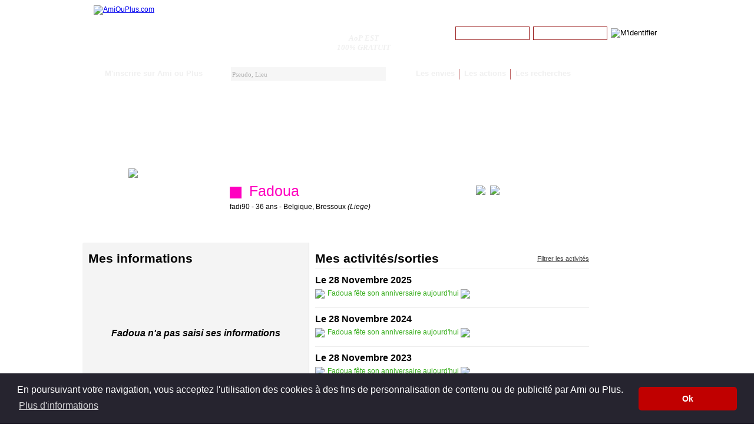

--- FILE ---
content_type: text/html; charset=UTF-8
request_url: https://www.amiouplus.com/fadi90-66841/
body_size: 5442
content:
<!DOCTYPE HTML PUBLIC "-//W3C//DTD HTML 4.01 Transitional//EN" "http://www.w3.org/TR/html4/loose.dtd">
<html lang="fr"><head><title>Ami ou Plus : Rencontre Fadoua</title>
<link rel="shortcut icon" href="/favicon.ico">
<meta content="text/html; charset=UTF-8" http-equiv="content-type">
<meta name="keywords" content="fadi90,Fadoua,sortir,amis,sortie,amicale,amitié,Ami Ou Plus,Ami et Plus,Ami en Plus,AmiOuPlus,rencontre,sérieuse,rencontre amicale,se faire des amis,rencontrer">
<meta name="description" content="Partagez votre vie de chaque instant avec vos amis et organisez vos sorties entre amis ou plus.">
<meta name="classification" content="sortir,amitié,rencontre,réseau social,communauté">
<meta name="robots" content="index, follow all">
<meta name="copyright" content="Ami ou Plus">
<meta name="owner" content="ProGeWeb SARL">
<meta name="audience" content="Tous">
<meta http-equiv="Content-Language" content="fr">
<meta http-equiv="imagetoolbar" content="no">
<meta http-equiv="expires" content="NEVER">
<link type="text/css" href="/styles4.css?1.1" rel="stylesheet" />
<link type="text/css" href="/scripts/jquery-ui-1.8.23.custom.css" rel="stylesheet" />
<link type="text/css" href="/menu/menu3.css" rel="stylesheet" />
<script type="text/javascript">if (top.frames.length != 0)top.location=self.document.location;</script>
<script type="text/javascript" src="/scripts/jquery-1.8.2.min.js"></script>
<script type="text/javascript" src="/scripts/jquery-ui-1.8.23.custom.min.js"></script>
<script type="text/javascript" src="/scripts/jquery.address-1.5.min.js?autoUpdate=1&history=1"></script>
<script type="text/javascript" src="/scripts/jquery.autosize-min.js"></script>
<script type="text/javascript" src="https://maps.google.com/maps/api/js?libraries=places"></script>
<script type="text/javascript" src="https://www.google.com/jsapi"></script>
<script type="text/javascript" src="/menu/menu3.js"></script>
<script async type="text/javascript" src="https://pagead2.googlesyndication.com/pagead/js/adsbygoogle.js"></script>
<!--<script type="text/javascript" src="/scripts/jquery.fullscreen.min.js"></script>-->
<script type="text/javascript" src="/scripts/cookieconsent.min.js"></script>
<script>
window.addEventListener("load", function(){
window.cookieconsent.initialise({
  //"container": document.getElementById("conteneur"),
  "palette": {
    "popup": {
      "background": "#26242f",
      "text": "#ffffff"
    },
    "button": {
      "background": "#C00000",
      "text": "#ffffff"
    }
  },
  "theme": "classic",
  "content": {
    "message": "En poursuivant votre navigation, vous acceptez l'utilisation des cookies à des fins de personnalisation de contenu ou de publicité par Ami ou Plus.",
    "dismiss": "Ok",
    "link": "Plus d'informations",
    "href": "http://www.amiouplus.com/sorties-entre-amis/cookies.php",
    "position": "bottom-right"
  }
})});
</script>
<meta http-equiv="imagetoolbar" content="no">
<meta name="viewport" content="width=device-width, initial-scale=1.0, maximum-scale=3.0, minimum-scale=0.3, user-scalable=yes, target-densityDpi=device-dpi" />
</head>
<body>
<script type="text/javascript">google.load("visualization", "1", {packages:["corechart"]});</script>
	<div id="menu" class="menu_notlogged" align="center" style="background-image:url('/images/se-faire-des-amis/fond.png');background-repeat:repeat-x;height:144px;">
		<table border="0" cellpadding="0" cellspacing="0" width="1000">
			<tr>
				<td width="360" align="left" valign="top" style="padding-top:9px;padding-left:19px"><a href="/" title="Ami ou plus : Suivez les sorties de mes amis ou plus"><img src="/images/se-faire-des-amis/Ami-ou-Plus.gif" border="0" title="Ami ou Plus : Suivez les sorties de vos amis ou plus" alt="AmiOuPlus.com"></a></td>
				<td width="250" align="center" valign="bottom" style="padding-bottom:18px"><span style="color:#f0f0f0;font-family:verdana;font-size:13px;font-weight:bold;" title="Ami ou Plus est 100% GRATUIT"><i>AoP EST<br>100% GRATUIT</i></span></td>
				<td width="390" align="right" height="107" valign="top">
					<form method="POST" action="/" style="display:inline">
						<table border="0" cellpadding="0" cellspacing="0" width="387" height="72" style="margin-top:20px;margin-left:18px;background-image:url(/images/se-faire-des-amis/identification.gif);background-repeat:no-repeat">
							<tr>
								<td align="center" valign="middle">
									<table border="0" cellpadding="0" cellspacing="0" width="347" height="55">
										<tr>
											<td align="left" style="font-family:verdana;color:#ffffff;font-size:12px"><b>Pseudo</b></td>
											<td align="left" style="font-family:verdana;color:#ffffff;font-size:12px"><b>Mot de passe</b></td>
											<td></td>
										</tr>
										<tr>
											<td align="left"><input type="text" name="login" size="10" maxlength="20" class="text" style="width:120px;height:19px"></td>
											<td align="left"><input type="password" name="password" size="10" maxlength="20" class="text" style="width:120px;height:19px"></td>
											<td align="left"><input type="image" src="/images/se-faire-des-amis/connexion.gif" alt="M'identifier" onmouseover="this.src='/images/se-faire-des-amis/connexion_over.gif';" onmouseout="this.src='/images/se-faire-des-amis/connexion.gif';"></td>
										</tr>
										<tr>
											<td class="label" align="left"><a href="/sorties-entre-amis/inscription.php" rel="nofollow" title="M'inscrire à Ami ou Plus" style="color:#ffffff"><u>M'inscrire</u></a></td>
											<td class="label" align="left"><a href="/sorties-entre-amis/mot-de-passe-perdu.php" rel="nofollow" title="Retrouver mes identifiants de connexion" style="color:#ffffff"><u>Mot de passe perdu</u></a></td>
											<td></td>
										</tr>
									</table>
								</td>
							</tr>
						</table>
					</form>
				</td>
			</tr>
		</table>
		<table border="0" cellpadding="0" cellspacing="0" height="35" width="1000" style="width:1000px;">
			<tr>
				<td align="center" valign="top" style="padding-left:30px;">
					<ul>
						<li><div class="menu_lien"><a href="/">M'inscrire sur Ami ou Plus</a></div></li>
						<li style="padding:0 40px 0 40px">
							<div id="menu_search"><input type="text" id="menu_search_exp" placeholder="Pseudo, Lieu" autocomplete="off" onfocus="menu_search_open();" onkeyup="menu_search_temp();"></div>
							<div id="menu_search_result" class="search_result" style="position:absolute;"></div>
						</li>
						<li class="menu_sousmenu"><div class="menu_lien"><a href="/se-faire-des-amis/annonces.php">Les envies</a></div></li>
						<lo><div class="menu_separateur"></div></lo>
						<li class="menu_sousmenu"><div class="menu_lien"><a href="/se-faire-des-amis/actions.php">Les actions</a></div></li>
						<lo><div class="menu_separateur"></div></lo>
						<li class="menu_sousmenu"><div class="menu_lien"><a href="/se-faire-des-amis/recherche_agenda.php">Les recherches</a></div></li>
					</ul>
				</td>
			</tr>
		</table>
	</div>
	<div id="alerte" style="margin-top:142px"></div>
	<div id="conteneur" align="center">
		<div id="content" align="center"><script type="text/javascript" src="/profil/profil.js"></script>
<script language="javascript" type="text/javascript">
<!--
function annonce_suite(id)
{
	$("#annonce_suite_link_"+id).hide();
	$("#annonce_suite_"+id).show();
}
function cant_tchat()
{
	alert("Vous devez créer un compte ou vous identifier sur Ami ou Plus avant de pouvoir lancer une discussion instantanée avec cette personne.");
	page_location("/");
}
function cant_photo()
{
	alert("Vous devez créer un compte ou vous identifier sur Ami ou Plus avant de pouvoir consulter les photos au grand format.");
	page_location("/");
}
-->
</script>
<div id="popup_zoom_click" style="display:none;position:absolute;z-index:2900;background-image:url('/images/fond-transparent.png');background-repeat:repeat-xy;"></div>
<div id="popup_zoom" class="cadre_zoom"></div>
<style type="text/css">
.infos_profil,.infos_profil a,.infos_profil a:hover {font-family:verdana,sans-serif;font-size:11px;color:white}
.infos_profil_small,.infos_profil_small a,.infos_profil_small a:hover {color:#222222;font-family:verdana,sans-serif;font-size:10px;}
.bulle {max-width:600px;color:#000000;background:white;padding:10px;box-shadow:2px 2px 2px #c0c0c0;-moz-box-shadow:2px 2px 2px #c0c0c0;-webkit-box-shadow:2px 2px 2px #c0c0c0;filter:progid:DXImageTransform.Microsoft.Shadow(color="#c0c0c0",Direction=135,Strength=2)}
.bulle,.bulle a,.bulle a:hover {font-family:verdana,sans-serif;font-size:14px;}
.info_alerte {position:absolute;z-index:100;color:white;background:#c00000;padding:2px 2px 3px 1px;margin-top:23px;margin-left:25px;font-family:verdana;font-size:10px;border-radius:2px;-webkit-border-radius:2px;-moz-border-radius:2px;text-align:center;min-width:15px;}
</style>
<div align="center"><table cellpadding="0" cellspacing="0" border="0">
	<tr>
		<td align="right" valign="top" width="240" style="padding-top:70px">
			<div style="border:3px solid white;width:159px;background:white" class="cadre_insert">
				<table cellpadding="0" cellspacing="0" border="0">
					<tr>
						<td align="left" width="159" height="159">
<a href="javascript:void(0)" onclick="cant_photo();return false;"><div style="width:159px;overflow:hidden"><img src="/images/membres/pa66841.jpg?20022015064734" border="0" oncontextmenu="return false" class="cadre_insert"></div></a></td></tr></table><div align="left" style="margin-top:1px"></div>			</div>
		</td>
		<td align="left" valign="bottom" width="760">
			<table cellpadding="0" cellspacing="0" border="0" width="760">
				<tr>
					<td class="label" align="left" valign="bottom" height="160">
											</td>
				</tr>
				<tr>
					<td height="100" align="left" valign="top" style="padding:5px 0 5px 10px;background:white" class="cadre_insert_topright">
						<table cellpadding="0" cellspacing="0" border="0" style="margin-bottom:5px" width="720">
							<tr>
								<td style="padding-top:3px" width="25" align="left" valign="top" height="25"><div style="margin-top:7px;width:20px;height:20px;background:#ff00c0">&nbsp;</div></td>
								<td style="padding-top:3px" align="left" valign="top" width="70">
									<div style="font-family:verdana;font-size:25px;max-width:200px" class="femme nowrap overflow"><a href="/fadi90-66841/" onclick="geturl('/fadi90-66841/activite.php','souspage');return false;">Fadoua</a></div>
								</td>
<td style="padding-top:3px" width="435" align="center" valign="middle">
																	<div align="center">
										<table border="0" cellpadding="0" cellspacing="0" style="margin:0 0 3px 10px">
											<tr>
												<td align="center" style="padding:4px" class="infos_profil_small"><a href="javascript:void(0)" title="Discuter par tchat instantané" onclick="cant_tchat();return false;"><img src="/images/profil/tchat.gif" border="0" onmouseover="this.src='/images/profil/tchat_over.gif';" onmouseout="this.src='/images/profil/tchat.gif';"></a></td><td align="left" style="padding:4px"><div id="infos_ami"><a href="javascript:void(0)" onclick="alert('Vous devez créer un compte ou vous identifier sur Ami ou Plus avant de pouvoir ajouter une personne dans votre liste d\'amis.');page_location('/');return false;"><img src="/images/profil/reseau.gif" border="0" onmouseover="this.src='/images/profil/reseau_over.gif';" onmouseout="this.src='/images/profil/reseau.gif';"></a></div></td>											</tr>
										</table>
									</div>
																</td>
								
							</tr>
						</table>
						<div class="labeln">fadi90 - 36 ans - Belgique, Bressoux <i>(Liege)</i></div>					</td>
				</tr>
				</tr>
			</table>
		</td>
	</tr>
</table>
<table cellpadding="0" cellspacing="0" border="0" width="1000" style="background:white" class="cadre_insert_topleft">
	<tr>
		<td align="left" valign="top" width="870">
			<div id="souspage">
			<table cellpadding="0" cellspacing="0" border="0" width="870" height="540">
				<tr>
					<td align="left" valign="top" width="385" style="padding-bottom:20px;border-right:1px solid #e0e0e0;background:#f4f4f4" class="cadre_insert_topleft">
						<div style="margin:15px 10px 0 10px">
<div id="qualifications">
<style type="text/css">
.qualification_commentaire {margin-bottom:1px;background-color:#f7e2e2;}
.qualification_commentaire td,.qualification_commentaire a,.qualification_commentaire a:hover {font-family:verdana,Arial,Liberation Sans,sans-serif;font-size:11px;color:#303030;text-decoration:none;}
.qualification_commentaire a:hover {text-decoration:underline;}
.qualification {font-family:verdana;font-size:12px;color:#C00000;line-height:15px;}
</style>
<script language="JAVASCRIPT">
<!--
function confirm_qualification_del()
{
	return confirm("Êtes-vous sûre de vouloir supprimer cette information ?");
}
function popup_qualifications_open(id)
{
	popup_load("dialog_qualifications","/fadi90-66841/qualificationsx.php?i="+id,650,400);
}
function popup_qualification_photo_open(id)
{
	popup_load("dialog_qualifications","/fadi90-66841/qualification_photo.php?qualification="+id,732,320);
}
function popup_qualifications_close()
{
	$('#dialog_qualifications').dialog('destroy');
	$('#dialog_qualifications').remove();
	popup_del('dialog_qualifications');
}
-->
</script>
<div align="center" style="display:none" class="dialog" id="dialog_qualifications" title="Modification de mes informations"></div>
<div><div class="titre_big" style="margin:10px 0 0 0">Mes informations</div></div><div class="soustitre_black" align="center" style="margin:106px 0 100px 0"><i>Fadoua n'a pas saisi ses informations</i></div></div>
						</div>
					</td>
					<td align="left" valign="top" width="485">
						<div style="padding:15px 10px 0 10px">
<div style="margin:0 0 10px 0;padding-bottom:5px;border-bottom:1px solid #eeeeee" align="left"><span class="titre_big">Mes activités/sorties</span> <span class="label" style="float:right;margin-top:6px"><a href="/fadi90-66841/?actions=1" onclick="geturl('/fadi90-66841/activite.php?actions=1','souspage');return false"><u>Filtrer les activités</u></a></span></div><div class="soustitre_black" style="margin:10px 0 5px 0;">Le 28 Novembre 2025</div><div><div class="labelg" align="left" style="line-height:17px;margin-bottom:15px"><img src="/images/profil/anniversaire.gif" border="0" align="absmiddle" width="40" style="margin-right:5px"><span class="envie"><a href="/se-faire-des-amis/actions.php?i=1584416">Fadoua fête son anniversaire aujourd'hui <img src="/images/menu/forum.png" border="0" width="15" align="absmiddle"></a></div><div class="soustitre_black" style="margin:10px 0 5px 0;border-top:1px solid #eeeeee;padding-top:10px">Le 28 Novembre 2024</div><div><div class="labelg" align="left" style="line-height:17px;margin-bottom:15px"><img src="/images/profil/anniversaire.gif" border="0" align="absmiddle" width="40" style="margin-right:5px"><span class="envie"><a href="/se-faire-des-amis/actions.php?i=1442883">Fadoua fête son anniversaire aujourd'hui <img src="/images/menu/forum.png" border="0" width="15" align="absmiddle"></a></div><div class="soustitre_black" style="margin:10px 0 5px 0;border-top:1px solid #eeeeee;padding-top:10px">Le 28 Novembre 2023</div><div><div class="labelg" align="left" style="line-height:17px;margin-bottom:15px"><img src="/images/profil/anniversaire.gif" border="0" align="absmiddle" width="40" style="margin-right:5px"><span class="envie"><a href="/se-faire-des-amis/actions.php?i=1302365">Fadoua fête son anniversaire aujourd'hui <img src="/images/menu/forum.png" border="0" width="15" align="absmiddle"></a></div><div class="soustitre_black" style="margin:10px 0 5px 0;border-top:1px solid #eeeeee;padding-top:10px">Le 28 Novembre 2022</div><div><div class="labelg" align="left" style="line-height:17px;margin-bottom:15px"><img src="/images/profil/anniversaire.gif" border="0" align="absmiddle" width="40" style="margin-right:5px"><span class="envie"><a href="/se-faire-des-amis/actions.php?i=1162936">Fadoua fête son anniversaire aujourd'hui <img src="/images/menu/forum.png" border="0" width="15" align="absmiddle"></a></div><div class="soustitre_black" style="margin:10px 0 5px 0;border-top:1px solid #eeeeee;padding-top:10px">Le 28 Novembre 2021</div><div><div class="labelg" align="left" style="line-height:17px;margin-bottom:15px"><img src="/images/profil/anniversaire.gif" border="0" align="absmiddle" width="40" style="margin-right:5px"><span class="envie"><a href="/se-faire-des-amis/actions.php?i=1023207">Fadoua fête son anniversaire aujourd'hui <img src="/images/menu/forum.png" border="0" width="15" align="absmiddle"></a></div><div class="soustitre_black" style="margin:10px 0 5px 0;border-top:1px solid #eeeeee;padding-top:10px">Le 28 Novembre 2020</div><div><div class="labelg" align="left" style="line-height:17px;margin-bottom:15px"><img src="/images/profil/anniversaire.gif" border="0" align="absmiddle" width="40" style="margin-right:5px"><span class="envie"><a href="/se-faire-des-amis/actions.php?i=882898">Fadoua fête son anniversaire aujourd'hui <img src="/images/menu/forum.png" border="0" width="15" align="absmiddle"></a></div><div class="soustitre_black" style="margin:10px 0 5px 0;border-top:1px solid #eeeeee;padding-top:10px">Le 28 Novembre 2019</div><div><div class="labelg" align="left" style="line-height:17px;margin-bottom:15px"><img src="/images/profil/anniversaire.gif" border="0" align="absmiddle" width="40" style="margin-right:5px"><span class="envie"><a href="/se-faire-des-amis/actions.php?i=740132">Fadoua fête son anniversaire aujourd'hui <img src="/images/menu/forum.png" border="0" width="15" align="absmiddle"></a></div><div class="soustitre_black" style="margin:10px 0 5px 0;border-top:1px solid #eeeeee;padding-top:10px">Le 28 Novembre 2018</div><div><div class="labelg" align="left" style="line-height:17px;margin-bottom:15px"><img src="/images/profil/anniversaire.gif" border="0" align="absmiddle" width="40" style="margin-right:5px"><span class="envie"><a href="/se-faire-des-amis/actions.php?i=596078">Fadoua fête son anniversaire aujourd'hui <img src="/images/menu/forum.png" border="0" width="15" align="absmiddle"></a></div><div class="soustitre_black" style="margin:10px 0 5px 0;border-top:1px solid #eeeeee;padding-top:10px">Le 28 Novembre 2017</div><div><div class="labelg" align="left" style="line-height:17px;margin-bottom:15px"><img src="/images/profil/anniversaire.gif" border="0" align="absmiddle" width="40" style="margin-right:5px"><span class="envie"><a href="/se-faire-des-amis/actions.php?i=452702">Fadoua fête son anniversaire aujourd'hui <img src="/images/menu/forum.png" border="0" width="15" align="absmiddle"></a></div><div class="soustitre_black" style="margin:10px 0 5px 0;border-top:1px solid #eeeeee;padding-top:10px">Le 28 Novembre 2016</div><div><div class="labelg" align="left" style="line-height:17px;margin-bottom:15px"><img src="/images/profil/anniversaire.gif" border="0" align="absmiddle" width="40" style="margin-right:5px"><span class="envie"><a href="/se-faire-des-amis/actions.php?i=312710">Fadoua fête son anniversaire aujourd'hui <img src="/images/menu/forum.png" border="0" width="15" align="absmiddle"></a></div><div class="soustitre_black" style="margin:10px 0 5px 0;border-top:1px solid #eeeeee;padding-top:10px">Le 28 Novembre 2015</div><div><div class="labelg" align="left" style="line-height:17px;margin-bottom:15px"><img src="/images/profil/anniversaire.gif" border="0" align="absmiddle" width="40" style="margin-right:5px"><span class="envie"><a href="/se-faire-des-amis/actions.php?i=174377">Fadoua fête son anniversaire aujourd'hui <img src="/images/menu/forum.png" border="0" width="15" align="absmiddle"></a></div>						</div>
					</td>

				</tr>
			</table>			</div>
		</td>
		<td width="130" align="center" valign="top" style="padding-top:5px">
			<iframe src="/publicite.php?ads=1" rel="nofollow" height="600" width="120" scrolling="no" marginwidth="0" marginheight="0" frameborder="0" vspace="0" hspace="0" style="" allowtransparency="true" style="height:600px;width:120px"></iframe>
		</td>
	</tr>
</table>
</div>
</div>
		<table border="0" cellpadding="0" cellspacing="0" id="page_loading" style="display:none;">
			<tr>
				<td align="center" valign="middle">
					<table border="0" cellpadding="0" cellspacing="0" class="cadre cadre_bgwhite" width="230" height="50" style="z-index:2000">
						<tr>
							<td align="center" valign="middle"><img src="/images/loading.gif" border="0"></td>
						</tr>
					</table>
				</td>
			</tr>
		</table>
	</div>
<div id="bas_page" align="center">
	<table border="0" cellpadding="0" cellspacing="0" style="width:1000px">
		<tr>
			<td align="center" valign="top" width="168">
				<table border="0" cellpadding="0" cellspacing="0" height="90" class="bas_page">
					<tr>
						<td align="left" valign="top">
							<div class="title">Services d'Ami ou Plus</div>
							<a href="/accueil/contacter.php" title="Foire aux questions" class="baspage">Foire aux questions</a><br>
							<a href="/se-faire-des-amis/annonces.php" title="Les envies" class="baspage">Les envies</a> - 
							<a href="/se-faire-des-amis/actions.php" title="Les actions" class="baspage">Les actions</a><br>
							<a href="/se-faire-des-amis/recherche_agenda.php" title="Les annonces de recherches" class="baspage">Les annonces de recherches</a><br>
						</td>
					</tr>
				</table>
			</td>
			<td align="center" valign="middle" width="1">
				<div class="separateur"></div>
			</td>
			<td align="center" valign="top" width="230">
				<table border="0" cellpadding="0" cellspacing="0" height="90" class="bas_page">
					<tr>
						<td align="left" valign="top">
							<div class="title">A propos d'Ami ou Plus</div>
							<a href="/accueil/contacter.php?type=215" title="Contacter le service clients" class="baspage">Contact service clients</a><br>
							<a href="javascript:var popup=window.open('/'+'sorties-entre-amis/'+'cgu.php', 'cgu', 'width=790, height=600, location=no, menubar=no, status=no, toolbar=no, scrollbars=yes, resizable=yes');" title="Conditions générales d'utilisation d'Ami ou Plus">Conditions d'utilisation</a><br>
							<a href="/accueil/partenaires.php" title="Contact professionnels, annonceurs, échange de liens">Partenaires</a> - <a href="http://www.ProGeWeb.com/" title="Société éditrice du site Ami ou Plus" target="_blank">Société éditrice</a>
						</td>
					</tr>
				</table>
			</td>
			<td align="center" valign="middle" width="1">
				<div class="separateur"></div>
			</td>
			<td align="center" valign="top" width="210">
			</td>
			<td align="right" valign="bottom" style="padding-bottom:13px" width="390">
				<table border="0" cellpadding="0" cellspacing="0">
					<tr>
						<td align="left" valign="top" height="70"><iframe rel="nofollow" src="https://www.facebook.com/plugins/like.php?href=http%3A%2F%2Fwww.facebook.com%2Fpages%2FAmi-ou-Plus%2F149555528416788%2F&amp;layout=standard&amp;show_faces=true&amp;width=390&amp;action=like&amp;colorscheme=dark&amp;height=70&amp;appId=37497847380" scrolling="no" frameborder="0" style="border:none;overflow:hidden;width:390px;height:70px;" allowTransparency="true"></iframe></td>
					</tr>
					<tr>
						<td align="right" class="copyright" style="padding-right:10px;">Copyright 2025 © Ami ou Plus - Tous droits réservés</td>
					</tr>
				</table>
			</td>
		</tr>
	</table>
</div>
<script language="JAVASCRIPT">anticopie();</script></body></html>

--- FILE ---
content_type: text/html; charset=UTF-8
request_url: https://www.amiouplus.com/publicite.php?ads=1
body_size: 244
content:
<html>
<head>
</head>
<body style="margin:0px">
<script type="text/javascript">
google_ad_client = "ca-pub-2632852330536222";
/* Ami ou Plus, 120x600 */
google_ad_slot = "2904508845";
google_ad_width = 120;
google_ad_height = 600;
</script>
<script type="text/javascript" src="https://pagead2.googlesyndication.com/pagead/show_ads.js"></script>
</body>
</html>

--- FILE ---
content_type: text/html; charset=utf-8
request_url: https://www.google.com/recaptcha/api2/aframe
body_size: 151
content:
<!DOCTYPE HTML><html><head><meta http-equiv="content-type" content="text/html; charset=UTF-8"></head><body><script nonce="Bjd3q2twcEe6rHRoZsfsDg">/** Anti-fraud and anti-abuse applications only. See google.com/recaptcha */ try{var clients={'sodar':'https://pagead2.googlesyndication.com/pagead/sodar?'};window.addEventListener("message",function(a){try{if(a.source===window.parent){var b=JSON.parse(a.data);var c=clients[b['id']];if(c){var d=document.createElement('img');d.src=c+b['params']+'&rc='+(localStorage.getItem("rc::a")?sessionStorage.getItem("rc::b"):"");window.document.body.appendChild(d);sessionStorage.setItem("rc::e",parseInt(sessionStorage.getItem("rc::e")||0)+1);localStorage.setItem("rc::h",'1765790012549');}}}catch(b){}});window.parent.postMessage("_grecaptcha_ready", "*");}catch(b){}</script></body></html>

--- FILE ---
content_type: text/css
request_url: https://www.amiouplus.com/styles4.css?1.1
body_size: 6870
content:
@charset "UTF-8";
/*
@media only screen and (max-device-width:409px){body{zoom:0.3;-moz-transform:scale(0.3);-o-transform: scale(0.3);}}
@media only screen and (min-device-width:410px) and (max-device-width:511px){body{zoom:0.4;-moz-transform:scale(0.4);-o-transform: scale(0.4);}}
@media only screen and (min-device-width:512px) and (max-device-width:613px){body{zoom:0.5;-moz-transform:scale(0.5);-o-transform: scale(0.5);}}
@media only screen and (min-device-width:614px) and (max-device-width:716px){body{zoom:0.6;-moz-transform:scale(0.6);-o-transform: scale(0.6);}}
@media only screen and (min-device-width:717px) and (max-device-width:818px){body{zoom:0.7;-moz-transform:scale(0.7);-o-transform: scale(0.7);}}
@media only screen and (min-device-width:819px) and (max-device-width:921px){body{zoom:0.8;-moz-transform:scale(0.8);-o-transform: scale(0.8);}}
@media only screen and (min-device-width:922px) and (max-device-width:1023px){body{zoom:0.9;-moz-transform:scale(0.9);-o-transform: scale(0.9);}}
@media only screen and (min-device-width:1024px) and (max-device-width:1125px){body{zoom:1.0;-moz-transform:scale(1.0);-o-transform: scale(1.0);}}
@media only screen and (min-device-width:1126px) and (max-device-width:1228px){body{zoom:1.1;-moz-transform:scale(1.1);-o-transform: scale(1.1);}}
@media only screen and (min-device-width:1229px) and (max-device-width:1330px){body{zoom:1.2;-moz-transform:scale(1.2);-o-transform: scale(1.2);}}
@media only screen and (min-device-width:1331px) and (max-device-width:1433px){body{zoom:1.3;-moz-transform:scale(1.3);-o-transform: scale(1.3);}}
@media only screen and (min-device-width:1434px) and (max-device-width:1535px){body{zoom:1.4;-moz-transform:scale(1.4);-o-transform: scale(1.4);}}
@media only screen and (min-device-width:1536px) and (max-device-width:1637px){body{zoom:1.5;-moz-transform:scale(1.5);-o-transform: scale(1.5);}}
@media only screen and (min-device-width:1638px) and (max-device-width:1740px){body{zoom:1.6;-moz-transform:scale(1.6);-o-transform: scale(1.6);}}
@media only screen and (min-device-width:1741px) and (max-device-width:1842px){body{zoom:1.7;-moz-transform:scale(1.7);-o-transform: scale(1.7);}}
@media only screen and (min-device-width:1843px) and (max-device-width:2999px) {body{zoom:1.8;-moz-transform:scale(1.8);-o-transform: scale(1.8);}}
@media only screen and (min-device-width:3001px){body{zoom:1.9;-moz-transform:scale(1.9);-o-transform: scale(1.9);}}
*/
body {margin:0px;color:black;font-size:12px;font-family:arial;background-color:transparent;}

/* Default */
h1 {font-family:verdana;font-size:16px;display:block;font-weight:normal;margin-top:20px;}
h2 {font-family:verdana;font-size:13px;display:block;font-weight:normal;padding-left:25px;}
h3 {font-family:verdana;font-size:11px;display:block;font-weight:normal;}
input[type="text"], input[type="password"], textarea, select {outline:none;}
.color {background-color:#0099d4;color:white;font-size:12px;font-family:arial;}
hr {border-top:1px solid #cc0000;border-left:0px;border-right:0px;border-bottom:0px;}
.nowrap {white-space:nowrap;}
.overflow {white-space:nowrap;overflow:hidden;-o-text-overflow:ellipsis;text-overflow:ellipsis;}
#page_loading {position:absolute;top:0px;width:100%;height:100%;}

/* Fonds */
.bg {background:#f0f0f0;}
.bgclair {background:#ffffff;}
.bgwhite {background:#ffffff;}
.bgm {background:#f7e2e2;}
.bgmm {background:#EBD8D8;}
.bgat {border:1px solid #f1cfcf}
.bgat td{background-color:#f1cfcf;height:22px;padding-left:6px;padding-right:6px;}
.bgat td.nomargin{padding-left:0px;padding-right:0px;}

/* Label */
.label,.label a,.label a:hover {color:#444444;font-size:11px;font-family:Arial,Liberation Sans,sans-serif;}
.label,.label a {text-decoration:none;}
.label a:hover {text-decoration:underline;}
.labelc,.labelc a.labelc a:hover {color:#666666;font-size:11px;font-family:Arial,Liberation Sans,sans-serif;}
.labelc,.labelc a {text-decoration:none;}
.labelc a:hover {text-decoration:underline;}
.labelg,.labelg a,.labelg a:hover {color:#444444;font-size:12px;font-family:Arial,Liberation Sans,sans-serif;}
.labelg,.labelg a {text-decoration:none;}
.labelgg,.labelgg a,.labelgg a:hover {color:#444444;font-size:13px;font-family:Arial,Liberation Sans,sans-serif;}
.labelgg,.labelgg a {text-decoration:none;}
.labeln,.labeln a,.labeln a:hover {color:#000000;font-size:12px;font-family:Arial,Liberation Sans,sans-serif;}
.labeln,.labeln a {text-decoration:none;}
.labeln a:hover {text-decoration:underline;}
.labelg a:hover {text-decoration:underline;}
.labelgg a:hover {text-decoration:underline;}
.labelw,.labelw a,.labelw a:hover {color:#ffffff;font-size:11px;font-family:Arial,Liberation Sans,sans-serif;}
.labelw,.labelw a {text-decoration:none;}
.labelw a:hover {text-decoration:underline;}
.labelsmall,.labelsmall a {color:#444444;font-size:10px;font-family:Arial,Liberation Sans,sans-serif;}
.labelsmall,.labelsmall a {text-decoration:none;}
.labelsmall a:hover {text-decoration:underline;}
.titre_big,a.titre_big,a.titre_big:hover,.titre_big a,.titre_big a:hover {color:black;font-size:21px;font-family:Arial,Liberation Sans,sans-serif;font-weight:bold;}
.titre_rouge {font-size:24px;color:red;text-family:verdana;}
.titre_black {font-size:24px;color:black;text-family:verdana;}
.soustitre_black {font-size:16px;color:black;text-family:verdana;font-weight:bold;}
.soustitre_black a {font-size:16px;color:#C00000;text-family:verdana;font-weight:bold;}
.lien_big,.lien_big a,.lien_big a:hover {font-size:13px;}
/* Boutons lien */
a.bouton,div.bouton {background:transparent url('/images/boutonf.gif') no-repeat scroll top right;color:#ffffff;display:block;font:normal 12px Arial,Liberation Sans,sans-serif;height:23px;margin-right:6px;padding-right:18px;text-decoration:none;text-shadow:0pt 1px 0pt #173ad3;white-space:nowrap;overflow:hidden;-o-text-overflow:ellipsis;text-overflow:ellipsis;}
a.bouton span,div.bouton span {background:transparent url('/images/bouton.gif') no-repeat;display:block;line-height:13px;padding:5px 0px 5px 18px;}
a.bouton:hover,a.bouton:focus,div.bouton:hover,div.bouton:focus {background-position:right -23px;outline:none;color:#ffffff;font:normal 12px Arial,Liberation Sans,sans-serif;height:23px;margin-right:6px;padding-right:18px;text-decoration:none;}
a.bouton:hover span,a.bouton:focus span,div.bouton:hover span,div.bouton:focus span {background-position:left -23px;line-height:13px;padding:5px 0px 5px 18px;}
a.bouton:active,div.bouton:active {background-position:right -46px;outline:none;color:#ffffff;font:normal 12px Arial,Liberation Sans,sans-serif;height:23px;margin-right:6px;padding-right:18px;text-decoration:none;}
a.bouton:active span,div.bouton:active span {background-position:left -46px;line-height:13px;padding:5px 0px 5px 18px;}

span.bouton {display:block;background:transparent url('/images/boutonf.gif') no-repeat scroll top right;display:block;height:23px;cursor:pointer}
span.bouton input {border:0px solid black;background:transparent url('/images/bouton.gif') no-repeat top left;color:#ffffff;font:normal 12px Arial,Liberation Sans,sans-serif;height:23px;display:block;padding-left:7px;margin-right:2px;cursor:pointer;text-shadow:0pt 1px 0pt #173ad3;white-space:nowrap;overflow:hidden;-o-text-overflow:ellipsis;text-overflow:ellipsis;}
span.bouton:hover,span.bouton:focus {background:transparent url('/images/boutonf.gif');background-repeat:no-repeat;background-position:right -23px;display:block;height:23px;cursor:pointer;}
span.bouton:hover input,span.bouton input:hover,span.bouton:focus input,span.bouton input:focus {border:0px solid black;background:transparent url('/images/bouton.gif');background-repeat:no-repeat;background-position:left -23px;color:#ffffff;font:normal 12px Arial,Liberation Sans,sans-serif;height:23px;display:block;padding-left:7px;margin-right:2px;cursor:pointer;}
span.bouton:active {background:transparent url('/images/boutonf.gif');background-repeat:no-repeat;background-position:right -46px;display:block;height:23px;cursor:pointer;}
span.bouton:active input,span.bouton input:active {border:0px solid black;background:transparent url('/images/bouton.gif');background-repeat:no-repeat;background-position:left -46px;color:#ffffff;font:normal 12px Arial,Liberation Sans,sans-serif;height:23px;display:block;padding-left:7px;margin-right:2px;cursor:pointer;}

/* Forms */
select {border:1px solid #9b2020;}
textarea {border:1px solid #9b2020;background-color:white;color:black;font-size:12px;font-family:Arial,Liberation Sans,sans-serif;-Moz-User-Select:text;-webkit-user-select:auto;-khtml-user-select:auto;-o-user-select:auto;user-select:auto;resize:none;}
input.text {border:1px solid #9b2020;background-color:white;color:black;font-size:12px;font-family:Arial,Liberation Sans,sans-serif;-Moz-User-Select:text;-webkit-user-select:auto;-khtml-user-select:auto;-o-user-select:auto;user-select:auto;padding-left:2px;padding-right:2px;}

/* Cadres */
.cadre_bg,.cadre_bgwhite,.cadre_bgclair {-moz-border-radius:3px;-webkit-border-radius:3px;border-radius:3px;behavior:url(/scripts/PIE.php);}
.cadre_bg {background:#ffffff;}
.cadre_bgwhite,.cadre_bgclair {background:#ffffff;}
td.thead,thead td {color:white;font-size:12px;font-family:Arial,Liberation Sans,sans-serif;background:#444444;height:16px;}
.cadre_titre {margin-top:5px;-moz-box-shadow:0px 0px 6px 0px #d8d8d8;-webkit-box-shadow:0px 0px 6px 0px #d8d8d8;-o-box-shadow:0px 0px 6px 0px #d8d8d8;box-shadow:0px 0px 6px 0px #d8d8d8;-moz-border-radius:3px;-webkit-border-radius:3px;border-radius:3px;border:1px solid #e0e0e0;behavior:url(/scripts/PIE.php);}
.cadre_titre td {-moz-border-radius:3px 3px 1px 1px;-webkit-border-radius:3px 3px 1px 1px;border-radius:3px 3px 1px 1px;height:20px;padding-left:10px;background-color:#333333;text-align:center;behavior:url(/scripts/PIE.php);}
.cadre_titre td,.cadre_titre td a {font-weight:normal;font-family:verdana,sans-serif;line-height:19px;font-size:11px;color:#ffffff;}
.cadre_shadow {max-width:960px;background:#e0e0e0;-moz-border-radius:3px;-webkit-border-radius:3px;border-radius:3px;border:1px solid #e5e5e5;behavior:url(/scripts/PIE.php);}
.cadre,table.cadre,.cadre_page {margin-top:5px;margin-bottom:5px;-moz-border-radius:3px;-webkit-border-radius:3px;border-radius:3px;border:1px solid #e8e8e8;behavior:url(/scripts/PIE.php);}
.cadre_page {height:24px;background:#f8f8f8;border:1px solid #d0d0d0;}
.cadre_zoom {display:none;position:absolute;z-index:3000;background:white;-moz-box-shadow:0px 0px 6px 0px #e0e0e0;-webkit-box-shadow:0px 0px 6px 0px #e0e0e0;-o-box-shadow:0px 0px 6px 0px #e0e0e0;box-shadow:0px 0px 6px 0px #e0e0e0;-moz-border-radius:3px;-webkit-border-radius:3px;border-radius:3px;border:1px solid #e0e0e0;min-width:800px;min-height:600px;behavior:url(/scripts/PIE.php);}

.cadre_insert {-moz-border-radius:3px 3px 3px 3px;-webkit-border-radius:3px 3px 3px 3px;border-radius:3px 3px 3px 3px;border:0px;behavior:url(/scripts/PIE.php);}
.cadre_insert_left {-moz-border-radius:3px 0px 0px 3px;-webkit-border-radius:3px 0px 0px 3px;border-radius:3px 0px 0px 3px;border:0px;behavior:url(/scripts/PIE.php);}
.cadre_insert_right {-moz-border-radius:0px 3px 3px 0px;-webkit-border-radius:0px 3px 3px 0px;border-radius:0px 3px 3px 0px;border:0px;behavior:url(/scripts/PIE.php);}

.cadre_insert_top {-moz-border-radius:3px 3px 0px 0px;-webkit-border-radius:3px 3px 0px 0px;border-radius:3px 3px 0px 0px;border:0px;behavior:url(/scripts/PIE.php);}
.cadre_insert_topleft {-moz-border-radius:3px 0px 0px 0px;-webkit-border-radius:3px 0px 0px 0px;border-radius:3px 0px 0px 0px;border:0px;behavior:url(/scripts/PIE.php);}
.cadre_insert_topright {-moz-border-radius:0 3px 0px 0px;-webkit-border-radius:0 3px 0px 0px;border-radius:0 3px 0px 0px;border:0px;behavior:url(/scripts/PIE.php);}

.cadre_insert_bottom {-moz-border-radius:0 0px 3px 3px;-webkit-border-radius:0 0px 3px 3px;border-radius:0 0px 3px 3px;border:0px;behavior:url(/scripts/PIE.php);}
.cadre_insert_bottomleft {-moz-border-radius:0 0px 0px 3px;-webkit-border-radius:0 0px  0px 0px 3px;border-radius:0 0px 0px 3px;border:0px;behavior:url(/scripts/PIE.php);}
.cadre_insert_bottomright {-moz-border-radius:0 0px 3px 0px;-webkit-border-radius:0 0px 3px 0px;border-radius:0 0px 3px 0px;border:0px;behavior:url(/scripts/PIE.php);}
.cadre_insert_topleftbottomright {-moz-border-radius:3px 0px 3px 0px;-webkit-border-radius:3px 0px 3px 0px;border-radius:3px 0px 3px 0px;border:0px;behavior:url(/scripts/PIE.php);}

.cadre_bouton_bottomright {text-align:center;background:#d0d0d0;line-height:22px;-moz-border-radius:3px 0px 3px 0px;-webkit-border-radius:3px 0px 3px 0px;border-radius:3px 0px 3px 0px;border:0px;behavior:url(/scripts/PIE.php);}
.cadre_bouton_topright {text-align:center;background:#d0d0d0;line-height:22px;-moz-border-radius:0 3px 0px 3px;-webkit-border-radius:0 3px 0px 3px;border-radius:0 3px 0px 3px;border:0px;behavior:url(/scripts/PIE.php);}
.cadre_bouton_right {text-align:center;background:#d0d0d0;line-height:22px;-moz-border-radius:0 3px 3px 0px;-webkit-border-radius:0 3px 3px 0px;border-radius:0 3px 3px 0px;border:0px;behavior:url(/scripts/PIE.php);}
.cadre_bouton_bottom {text-align:center;background:#d0d0d0;line-height:22px;-moz-border-radius:0 0px 3px 0px;-webkit-border-radius:0 0px 3px 0px;border-radius:0 0px 3px 0px;border:0px;behavior:url(/scripts/PIE.php);}
.cadre_bouton_top {text-align:center;background:#d0d0d0;line-height:22px;-moz-border-radius:3px 0px 0px 0px;-webkit-border-radius:3px 0px 0px 0px;border-radius:3px 0px 0px 0px;border:0px;behavior:url(/scripts/PIE.php);}
.cadre_bouton_toptop {text-align:center;background:#d0d0d0;line-height:22px;-moz-border-radius:3px 3px 0px 0px;-webkit-border-radius:3px 3px 0px 0px;border-radius:3px 3px 0px 0px;border:0px;behavior:url(/scripts/PIE.php);}

.cadre_insert_etopleft {-moz-border-radius:0px 3px 3px 3px;-webkit-border-radius:0px 3px 3px 3px;border-radius:0px 3px 3px 3px;border:0px;behavior:url(/scripts/PIE.php);}
.cadre_insert_etopright {-moz-border-radius:3px 0px 3px 3px;-webkit-border-radius:3px 0px 3px 3px;border-radius:3px 0px 3px 3px;border:0px;behavior:url(/scripts/PIE.php);}
.cadre_insert_ebottomleft {-moz-border-radius:3px 3px 3px 0px;-webkit-border-radius:3px 3px 3px 0px;border-radius:3px 3px 3px 0px;border:0px;behavior:url(/scripts/PIE.php);}
.cadre_insert_ebottomright {-moz-border-radius:3px 3px 0px 3px;-webkit-border-radius:3px 3px 0px 3px;border-radius:3px 3px 0px 3px;border:0px;behavior:url(/scripts/PIE.php);}

ul.cadre_onglet {margin:0px;padding:0px;}
ul.cadre_onglet li {float:left;list-style-type:none;margin:0;line-height:24px;}
li.cadre_onglet_actif span {padding:5px 7px 6px 7px;background-color:#ffffff;color:#cc0000;font-family:verdana,sans-serif;font-size:11px;border-top:1px solid #cc0000;border-left:1px solid #cc0000;border-right:1px solid #cc0000;border-top-left-radius:3px;border-top-right-radius:3px;-moz-border-radius-topleft:3px;-webkit-border-top-left-radius:3px;-moz-border-radius-topright:3px;-webkit-border-top-right-radius:3px;-o-background-size:100% 100%;-moz-background-size:100% 100%;-webkit-background-size:100% 100%;background-size:100% 100%;behavior:url(/scripts/PIE.php);}
li.cadre_onglet {padding:0px;}
li.cadre_onglet a {background-color:#ffeeee;border-top:1px solid #cc0000;border-left:1px solid #cc0000;border-right:1px solid #cc0000;border-bottom:1px solid #cc0000;height:26px;border-top-left-radius:3px;-moz-border-radius-topleft:3px;-webkit-border-top-left-radius:3px;border-top-right-radius:3px;-moz-border-radius-topright:3px;-webkit-border-top-right-radius:3px;behavior:url(/scripts/PIE.php);padding:5px 7px 5px 7px;color:#cc0000;font-family:verdana,sans-serif;font-size:11px;width:100%;text-decoration:none;}
li.cadre_onglet a:hover,li.cadre_onglet a:focus,li.cadre_onglet a:active {background-color:#ffffff;border-bottom:1px solid #cc0000;color:#cc0000;font-family:verdana,sans-serif;font-size:11px;width:100%;-o-background-size:100% 100%;-moz-background-size:100% 100%;-webkit-background-size:100% 100%;background-size:100% 100%;text-decoration:none;}
li.cadre_onglet a:hover,li.cadre_onglet a:focus {background:#fafafa;}
li.cadre_onglet a:active {background:#fafafa;}
li.cadre_onglet_separateur span {display:block;height:23px;width:3px;border-bottom:1px solid #cc0000;}

td.titre {font-size:20px;color:#000000;text-align:left;font-weight:bold;font-family:arial,sans-serif;}
td.titre a {font-weight:bold;font-family:verdana,sans-serif;font-size:20px;color:#111111;}
td.titre a:hover {font-weight:bold;font-family:verdana,sans-serif;font-size:20px;color:#111111;}
td.titre span {padding:7px 10px 0 10px;display:block;}
td.cadre_info {padding:2px;}

/* Liens sur pages de recherches et profil */
.link_search {line-height:20px;display:block;color:#444444;font-family:verdana;font-size:10px;padding-left:30px;text-align:left;}
.link_search_separator {border-bottom-width:1px;border-bottom-style:dotted;border-bottom-color:#bbbbbb;}
.link_search a {color:#444444;font-family:verdana;font-size:10px;text-decoration:none;}
.link_search a:hover {color:#444444;text-decoration:underline;}

/* Onglets */
div.barre_onglet {height:30px;padding-top:15px;}
td.barre_onglet_actif {background-color:#cc0000;border-bottom:1px solid #cc0000;color:#ffffff;font-family:verdana,sans-serif;font-size:11px;border-top:1px solid #bb0000;border-left:1px solid #bb0000;border-right:1px solid #bb0000;border-top-left-radius:3px;-moz-border-radius-topleft:3px;-webkit-border-top-left-radius:3px;border-top-right-radius:3px;-moz-border-radius-topright:3px;-webkit-border-top-right-radius:3px;-o-background-size:100% 100%;-moz-background-size:100% 100%;-webkit-background-size:100% 100%;background-size:100% 100%;background:#cc0000;behavior:url(/scripts/PIE.php);}
td.barre_onglet {background-color:#ffffff;border-top:1px solid #cc0000;border-left:1px solid #cc0000;border-right:1px solid #cc0000;border-bottom:1px solid #cc0000;height:26px;border-top-left-radius:3px;-moz-border-radius-topleft:3px;-webkit-border-top-left-radius:3px;border-top-right-radius:3px;-moz-border-radius-topright:3px;-webkit-border-top-right-radius:3px;behavior:url(/scripts/PIE.php);}
.barre_onglet a {background-color:#ffffff;border-bottom:1px solid #e0e0e0;height:19px;padding-top:7px;color:#d00000;background-color:#ffffff;font-family:verdana,sans-serif;font-size:11px;width:100%;display:block;background:#ffffff;text-decoration:none;}
.barre_onglet a:hover,.barre_onglet a:focus,.barre_onglet a:active {background-color:#ffeeee;border-bottom:1px solid #e0e0e0;height:19px;padding-top:7px;color:#d00000;background:#ffeeee;font-family:verdana,sans-serif;font-size:11px;width:100%;-o-background-size:100% 100%;-moz-background-size:100% 100%;-webkit-background-size:100% 100%;background-size:100% 100%;text-decoration:none;}
.barre_onglet a:hover,.barre_onglet a:focus {background:#ffeeee;}
.barre_onglet a:active {background:#ffeeee;}
.barre_onglet_separateur {width:4px;empty-cells:show;border-bottom:1px solid #cc0000;}

/* Barre de navigation */
div.barre_nav {height:30px;margin-top:3px;}
td.barre_nav_active {color:#ffffff;font-family:verdana,sans-serif;font-size:11px;text-decoration:none;height:26px;padding:1px 14px 0 14px;background-color:#bb0000;background:#bb0000;}
td.barre_nav {border-top:1px solid #bb0000;border-left:1px solid #bb0000;border-bottom:1px solid #bb0000;height:26px;}
td.barre_nav_first {border-top-left-radius:3px;-moz-border-radius-topleft:3px;-webkit-border-top-left-radius:3px;border-bottom-left-radius:3px;-moz-border-radius-bottomleft:3px;-webkit-border-bottom-left-radius:3px;behavior:url(/scripts/PIE.php);}
td.barre_nav_last {border-right:1px solid #bb0000;border-top-right-radius:3px;-moz-border-radius-topright:3px;-webkit-border-top-right-radius:3px;border-bottom-right-radius:3px;-moz-border-radius-bottomright:3px;-webkit-border-bottom-right-radius:3px;behavior:url(/scripts/PIE.php);}
td.barre_nav_normal {background:#ffffff;}
.barre_nav a {height:26px;color:#d00000;font-family:verdana,sans-serif;font-size:11px;text-decoration:none;width:100%;display:block;}
.barre_nav a div.barre_nav_item {padding:7px 14px 7px 14px;}
.barre_nav a:hover,.barre_nav a:focus,.barre_nav a:active {background:#ffeeee;}
.barre_nav_separateur {width:4px;empty-cells:show;border-left:1px solid #cc0000;}

/* Espace_perso / listes */
.album_infos {line-height:16px;}
.album_lien,.album_lien a,.album_lien a:hover {font-size:11px;color:#555555;font-family:verdana,Sans-Serif;text-decoration:none;}
.album_lien a:hover {text-decoration:underline;}

.album_info {font-size:11px;color:#777777;font-family:Arial,Liberation Sans,sans-serif;}
.album_infob {color:#777777;font-family:Arial,Liberation Sans,sans-serif;}
.album_info a {font-size:11px;color:#444444;font-family:Arial,Liberation Sans,Sans-Serif;}

.album_description {padding-top:3px;}
.album_description p {margin:0px 0px 10px 0px;padding:0px;}
.album_description,.album_description p,.album_description li {color:#222222;font-size:11px;font-family:Arial,Liberation Sans,sans-serif;}
.album_description big,.album_description p big,.album_description li big,.album_description big li {color:#222222;font-size:13px;font-family:Arial,Liberation Sans,sans-serif;}
.album_description small,.album_description p small,.album_description li small,.album_description small li {color:#222222;font-size:10px;font-family:Arial,Liberation Sans,sans-serif;}
.album_description a,.album_description a:hover {font-size:11px;font-family:Arial,Liberation Sans,sans-serif;}
.album_description big a,.album_description big a:hover {font-size:13px;font-family:Arial,Liberation Sans,sans-serif;}
.album_description small a,.album_description small a:hover {font-size:11px;font-family:Arial,Liberation Sans,sans-serif;}
.album_description a.link_externe,.album_description p a.link_externe,.album_description li a.link_externe,
.album_description a.link_externe:hover,.album_description p a.link_externe:hover,.album_description li a.link_externe:hover {color:#444444;font-size:11px;font-family:Arial,Liberation Sans,sans-serif;}
.album_description big a.link_externe,.album_description p big a.link_externe,.album_description li big a.link_externe,.album_description big li a.link_externe,
.album_description big a.link_externe:hover,.album_description p big a.link_externe:hover,.album_description li big a.link_externe:hover,.album_description big li a.link_externe:hover {color:#444444;font-size:13px;font-family:Arial,Liberation Sans,sans-serif;}
.album_description small a.link_externe,.album_description p small a.link_externe,.album_description li small a.link_externe,.album_description small li a.link_externe,
.album_description small a.link_externe:hover,.album_description p small a.link_externe:hover,.album_description li small a.link_externe:hover,.album_description small li a.link_externe:hover {color:#444444;font-size:11px;font-family:Arial,Liberation Sans,sans-serif;}
.album_description ul,.album_description ol {overflow:hidden;margin:5px 0px 5px 20px;padding:0px;}
.album_description li {margin:0px 0px 0px 20px;padding:0px;}
.album_description h1 {margin:6px 0px 3px 0px;padding:0px 0px 2px 0px;border-bottom:1px solid #bbbbbb;display:block;color:#222222;}
.album_description h1,.album_description h1 a,.album_description h1 a:hover,
.album_description h1 big,.album_description big h1 a,.album_description big h1 a:hover,.album_description h1 big a,.album_description h1 big a:hover,
.album_description h1 small,.album_description small h1 a,.album_description small h1 a:hover,.album_description h1 small a,.album_description h1 small a:hover {font-size:13px;font-family:Arial,Liberation Sans,sans-serif;font-weight:bold;}
.album_description h2 {margin:6px 0px 3px 0px;padding:0px 0px 0px 0px;border-bottom:1px dotted #bbbbbb;display:block;color:#222222;}
.album_description h2,.album_description h2 a.album_description h2 a:hover,
.album_description h2 big,.album_description big h1 a,.album_description big h1 a:hover,.album_description h1 big a,.album_description h1 big a:hover,
.album_description h2 small,.album_description small h1 a,.album_description small h1 a:hover,.album_description h1 small a,.album_description h1 small a:hover {font-size:12px;font-family:Arial,Liberation Sans,sans-serif;font-weight:bold;}
.album_description h3 {margin:6px 0px 3px 0px;padding:0px 0px 0px 0px;border-bottom:1px dotted #e8e8e8;display:block;color:#222222;}
.album_description h3,.album_description h3 a.album_description h3 a:hover,
.album_description h3 big,.album_description big h1 a,.album_description big h1 a:hover,.album_description h1 big a,.album_description h1 big a:hover,
.album_description h3 small,.album_description small h1 a,.album_description small h1 a:hover,.album_description h1 small a,.album_description h1 small a:hover {font-size:11px;font-family:Arial,Liberation Sans,sans-serif;font-weight:bold;}
.album_description separateur,.album_description separator,.album_description separador {display:block;width:90%;border-top:1px solid #b0b0b0;margin:10px 0px 10px 0px;}

/* Profil */
.profil_description {text-align:left;font-size:12px;color:#333333;font-family:Arial,Liberation Sans,Sans-Serif;padding-left:10px;padding-right:10px;padding-top:5px;padding-bottom:5px;padding-top:5px;background:#f7f7f7;}

/* Highlight */
a.image img {border:1px solid #eeeeee;}
a:hover.image img {border:1px solid #d00000;}

/* Tooltip */
a.tooltip em {display:none;text-align:justify;}
a.tooltip:hover {border:0px solid white;position:relative;text-decoration:none;}
a.tooltip:hover em {z-index:500;font-weight:normal;color:#444444;font-size:11px;font-family:Arial,Liberation Sans,sans-serif;font-style:normal;display:block;position:absolute;top:20px;left:-100px;padding:5px;color:#000000;border-color:#666666;border-style:solid;border-width:1px 2px 2px 1px;background:#ffffee;line-height:15px;z-index:1000;}

.tooltipa em {display:none;text-align:justify;}
.tooltipa:hover {border:0px solid white;position:relative;z-index:500;text-decoration:none;}
.tooltipa:hover em {display:block;position:absolute;top:20px;left:-100px;padding:5px;border-color:#666666;border-style:solid;border-width:1px 2px 2px 1px;background:#ffffee;z-index:1000;}
.tooltipa:hover em,.tooltipa:hover em a {font-weight:normal;font-size:11px;font-family:Arial,Liberation Sans,sans-serif;font-style:normal;line-height:15px;}
.tooltipa:hover em a:hover {text-decoration:underline;}

a.image_tooltip em,a.image_tooltip1 em1 {display:none;text-align:justify;position:relative;}
a.image_tooltip:hover {border:0px solid white;position:relative;z-index:500;text-decoration:none;}
a.image_tooltip:hover em,a.image_tooltip1:hover em1 {font-weight:normal;color:#444444;font-size:11px;font-family:Arial,Liberation Sans,sans-serif;font-style:normal;display:block;position:absolute;top:-82px;left:-13px;color:#000000;border-color:#ffffff;border-style:solid;border-width:1px 1px 1px 1px;background:#ffffff;line-height:15px;box-shadow:2px 2px 2px #d0d0d0;-moz-box-shadow:2px 2px 2px #d0d0d0;-webkit-box-shadow:2px 2px 2px #d0d0d0;padding:5px;border-radius:5px;-moz-border-radius:5px;-webkit-border-radius:5px;filter:progid:DXImageTransform.Microsoft.Shadow(color="#d0d0d0",Direction=135,Strength=2);z-index:1000;}
a.image_tooltip em img,a:hover.image_tooltip em img,a.image_tooltip1 em1 img,a:hover.image_tooltip1 em1 img {border:0px solid white;}

/* Agenda */
.agenda .bt {border-top:1px solid #9e3636;}
.agenda .br {border-right:1px solid #9e3636;}
.agenda .bb {border-bottom:1px solid #9e3636;}
.agenda .bl {border-left:1px solid #9e3636;}
.agenda .text,.agenda .current,.agenda .filled {text-align:center;}
.agenda .text,.agenda .text a {font-family:verdana;font-size:11px;color:#888888;text-decoration:none;}
.agenda .filled,.agenda .filled a {font-family:verdana;font-size:11px;color:#111111;text-decoration:none;}
.agenda .current,.agenda .current a {font-family:verdana;font-size:11px;color:white;text-decoration:none;}
.agenda .selectable {background:#f0f0f0;padding-bottom:5px;cursor:pointer;}
.agenda .selectable:hover {background:#ffffff;}
.agenda .current {background-color:#9e3434;}
.agenda .current:hover {background-color:#b84444;}
.agenda .filled {background-color:#f2c7c7;}
.agenda .filled:hover {background-color:#ffd7d7;}

/* Barre de scroll */
.scroll {position:relative;height:50px;width:12px;background-color:#eee;border:1px outset #eee;}

/* Liste sortable */
#sortable {list-style-type:none;margin:0px;padding:0px;}
#sortable li.sortable {cursor:N-resize}
.sortable_helper {display:none;}


/* Link show */
#blocks {list-style-type:none;margin:0px;padding:0px;}
#blocks li.block {}

/* Securite */
img {-webkit-user-select:none;-khtml-user-select:none;-o-user-select:none;user-select:none;}
.anticopie{-webkit-user-select:none;-khtml-user-select:none;-o-user-select:none;user-select:none;}
.authcopie{-Moz-User-Select:text;-webkit-user-select:auto;-khtml-user-select:auto;-o-user-select:auto;user-select:auto;}

/* Margin images standard */
.pdf130 {width:70px;margin-left:30px;}
.video130 {margin-left:17px;}

/* Richtext */
.video_play {position:absolute;margin-top:-30px;margin-left:5px;background:transparent url('/images/accueil/bouton-play-video.png') no-repeat scroll top right;display:block;height:25px;width:33px;}
.video_play:hover {background-position:bottom right;height:25px;width:33px;}
.absmiddle {vertical-align:middle;display:inline-block;}
.center {margin-left:auto;margin-right:auto;text-align:center;}
.left {float:left;margin-right:8px;margin-bottom:5px;}
.right {float:right;margin-left:8px;margin-bottom:5px;}
.inlineblock {display:inline-block;}
.sommaire table {min-width:250px;}
.sommaire_bg {background:#f8f8f8;-moz-border-radius:0px 0px 3px 3px;-webkit-border-radius:0px 0px 3px 3px;border-radius:0px 0px 3px 3px;border:0px;behavior:url(/scripts/PIE.php);}
.sommaire .sommaire_titre {padding-right:20px;line-height:20px;text-align:center;background:#d0d0d0;padding-left:50px;color:black;font-size:13px;font-family:Arial,Liberation Sans,sans-serif;font-weight:bold;-moz-border-radius:3px 3px 0px 0px;-webkit-border-radius:3px 3px 0px 0px;border-radius:3px 3px 0px 0px;border:0px;behavior:url(/scripts/PIE.php);}
.sommaire .sommaire_titre .hide a {float:right;color:#333333;font-size:10px;font-family:verdana;font-weight:normal;text-decoration:underline;}
.sommaire ul {list-style-type:none;margin:0px;padding:0px;}
.sommaire ul ul {margin-left:30px;}
.sommaire li {line-height:18px;}
.sommaire li a {color:#c00000;font-size:13px;font-family:Arial,Liberation Sans,sans-serif;text-decoration:none;}
.sommaire li a:hover {text-decoration:underline;}

/* Cadres d'article */
.cadre_article {padding:10px 10px 0 10px;}
.cadre_article p {margin:0px 0px 10px 0px;padding:0px;}
.cadre_article p,.cadre_article li {color:#000000;font-size:13px;font-family:Arial,Liberation Sans,sans-serif;}
.cadre_article p big,.cadre_article big li,.cadre_article li big {color:#000000;font-size:15px;font-family:Arial,Liberation Sans,sans-serif;}
.cadre_article p small,.cadre_article small li,.cadre_article li small {color:#000000;font-size:11px;font-family:Arial,Liberation Sans,sans-serif;}
.cadre_article p a.link_externe,.cadre_article li a.link_externe,.cadre_article p a.link_externe:hover,.cadre_article li a.link_externe:hover {color:#444444;font-size:13px;font-family:Arial,Liberation Sans,sans-serif;}
.cadre_article p big a.link_externe,.cadre_article li big a.link_externe,.cadre_article big li a.link_externe,
.cadre_article p big a.link_externe:hover,.cadre_article li big a.link_externe:hover,.cadre_article big li a.link_externe:hover {color:#444444;font-size:13px;font-family:Arial,Liberation Sans,sans-serif;}
.cadre_article p small a.link_externe,.cadre_article li small a.link_externe,.cadre_article small li a.link_externe,
.cadre_article p small a.link_externe:hover,.cadre_article li small a.link_externe:hover,.cadre_article small li a.link_externe:hover {color:#444444;font-size:11px;font-family:Arial,Liberation Sans,sans-serif;}
.cadre_article ul,.cadre_article ol {overflow:hidden;margin:5px 0px 5px 20px;padding:0px;}
.cadre_article li {margin:0px 0px 0px 20px;padding:0px;}
.cadre_article h1 {margin:12px 0px 8px 0px;padding:0px 0px 2px 0px;border-bottom:1px solid #aaaaaa;display:block;color:#000000;}
.cadre_article h1,.cadre_article h1 a,.cadre_article h1 a:hover,
.cadre_article big h1,.cadre_article big h1 a,.cadre_article big h1 a:hover,.cadre_article h1 big,.cadre_article h1 big a,.cadre_article h1 big a:hover,
.cadre_article small h1,.cadre_article small h1 a,.cadre_article small h1 a:hover,.cadre_article h1 small,.cadre_article h1 small a,.cadre_article h1 small a:hover {font-size:18px;font-family:Arial,Liberation Sans,sans-serif;font-weight:bold;}
.cadre_article h1 a.small,.cadre_article h1 a.small:hover {font-size:13px;font-family:Arial,Liberation Sans,sans-serif;font-weight:bold;text-decoration:underline;}
.cadre_article h2 {margin:12px 0px 8px 0px;padding:0px 0px 0px 0px;border-bottom:1px dotted #aaaaaa;display:block;color:#000000;}
.cadre_article h2,.cadre_article h2 a,.cadre_article h2 a:hover,
.cadre_article big h2,.cadre_article big h2 a,.cadre_article big h2 a:hover,.cadre_article h2 big,.cadre_article h2 big a,.cadre_article h2 big a:hover,
.cadre_article small h2,.cadre_article small h2 a,.cadre_article small h2 a:hover,.cadre_article h2 small,.cadre_article h2 small a,.cadre_article h2 small a:hover {font-size:16px;font-family:Arial,Liberation Sans,sans-serif;font-weight:bold;}
.cadre_article h3 {margin:12px 0px 8px 0px;padding:0px 0px 0px 0px;border-bottom:1px dotted #dddddd;display:block;color:#000000;}
.cadre_article h3,.cadre_article h3 a,.cadre_article h3 a:hover
.cadre_article big h3,.cadre_article big h3 a,.cadre_article big h3 a:hover,.cadre_article h3 big,.cadre_article h3 big a,.cadre_article h3 big a:hover,
.cadre_article small h3,.cadre_article small h3 a,.cadre_article small h3 a:hover,.cadre_article h3 small,.cadre_article h3 small a,.cadre_article h3 small a:hover {font-size:13px;font-family:Arial,Liberation Sans,sans-serif;font-weight:bold;}

/* Medias */
.media_commentaire {font-family:verdana,Arial,Liberation Sans,sans-serif;font-size:11px;color:#303030;text-decoration:none;}
.media_commentaire a,.media_commentaire a:hover {font-family:verdana,Arial,Liberation Sans,sans-serif;font-size:11px;text-decoration:none;}
.media_commentaire_plus a,.media_commentaire_plus a:hover {font-family:verdana,Arial,Liberation Sans,sans-serif;font-size:11px;color:#303030;}
.media_commentaire_plus a {text-decoration:none;}
.media_commentaire_plus a:hover {text-decoration:underline;}
.media_commenter a,.media_commenter a:hover {font-family:verdana,Arial,Liberation Sans,sans-serif;font-size:11px;color:#993333;}
.media_commenter a {text-decoration:none;}
.media_commenter a:hover {text-decoration:underline;}
.media_date {font-family:verdana,Arial,Liberation Sans,sans-serif;font-size:11px;color:#707070;}

/* Couleurs des liens */
.link_externe,.link_externe a,.link_externe a:hover {font-family:verdana,sans-serif;color:#444444;text-decoration:none;}
.link_externe a:hover {text-decoration:underline;}
.homme,.homme a,.homme a:hover {font-family:verdana,sans-serif;color:#083cff;text-decoration:none;}
.homme a:hover {text-decoration:underline;}
.femme,.femme a,.femme a:hover {font-family:verdana,sans-serif;color:#ff00c0;text-decoration:none;}
.femme a:hover {text-decoration:underline}
.certifie {background-color:#aaffaa;}
.lieu,.lieu a,.lieu a:hover,
lieu,lieu a,lieu a:hover {font-family:verdana,sans-serif;color:#C00000;text-decoration:none;}
.lieu a:hover,lieu a:hover {text-decoration:underline;}

.envie,.envie a,.envie a:hover,
envie,envie a,envie a:hover {font-family:verdana,sans-serif;color:#37ae1c;text-decoration:none;}
.envie a:hover,envie a:hover {text-decoration:underline;}

.album,.album a,.album a:hover {font-family:verdana,sans-serif;color:#8d05c6;text-decoration:none;}
.album a:hover {text-decoration:underline;}
.photo,.photo a,.photo a:hover {font-family:verdana,sans-serif;color:#d3379a;text-decoration:none;}
.photo a:hover {text-decoration:underline;}
.forum,.forum a,.forum a:hover {font-family:verdana,sans-serif;color:#358dc4;text-decoration:none;}
.forum a:hover {text-decoration:underline;}
.article,.article a,.article a:hover {font-family:verdana,sans-serif;color:#009400;text-decoration:none;}
.article a:hover {text-decoration:underline;}

/* Activite */
a.bouton_play {background:transparent url('/images/accueil/bouton-play-video.png') no-repeat scroll top right;display:block;height:25px;width:33px;}
a.bouton_play:hover {background-position:bottom right;height:25px;width:33px;}
.video_thumb {background-repeat:no-repeat;width:120px;height:90px;text-align:left;}
.video_thumb div {padding-left:5px;padding-top:60px;}

/* popup_information */
amiouplus .popup_information,amiouplus .popup_information_user_evenement {display:none;text-align:justify;}
amiouplus:hover {border:0px solid white;position:relative;text-decoration:none;}
amiouplus:hover .popup_information {z-index:500;background:#ffffff;min-width:350px;-moz-box-shadow:0px 0px 6px 0px #d8d8d8;-webkit-box-shadow:0px 0px 6px 0px #d8d8d8;-o-box-shadow:0px 0px 6px 0px #d8d8d8;box-shadow:0px 0px 6px 0px #d8d8d8;font-weight:normal;color:#444444;font-size:11px;font-family:Arial,Liberation Sans,sans-serif;font-style:normal;display:inline;position:absolute;top:20px;left:-40px;padding:0px;color:#000000;border-color:#888888;border-style:solid;border-width:1px 2px 2px 1px;line-height:15px;z-index:1000;behavior:url(/scripts/PIE.php);}
 {display:none;text-align:justify;}
amiouplus[user_evenement]:hover {text-decoration:underline;}
amiouplus:hover .popup_information_user_evenement {z-index:500;background:#ffffff;min-width:150px;-moz-box-shadow:0px 0px 6px 0px #d8d8d8;-webkit-box-shadow:0px 0px 6px 0px #d8d8d8;-o-box-shadow:0px 0px 6px 0px #d8d8d8;box-shadow:0px 0px 6px 0px #d8d8d8;font-weight:normal;color:#444444;font-size:11px;font-family:Arial,Liberation Sans,sans-serif;font-style:normal;display:inline;position:absolute;top:20px;left:-40px;padding:0px;color:#000000;border-color:#888888;border-style:solid;border-width:1px 2px 2px 1px;line-height:15px;z-index:1000;behavior:url(/scripts/PIE.php);}
amiouplus:hover .extra {top:-75px;left:-12px;}

/* img alerte */
.img_alerte {position:relative;z-index:101;}
.img_alerte div {display:block;position:absolute;color:white;background:#c00000;padding:1px 2px 2px 1px;top:0px;left:-19px;font-family:verdana;font-size:10px;border-radius:2px;-webkit-border-radius:2px;-moz-border-radius:2px;text-align:center;min-width:15px;box-shadow:0px 0px 5px #A00000;-moz-box-shadow:0px 0px 5px #A00000;-webkit-box-shadow:0px 0px 5px #A00000;}

#place_fond {z-index:103;}
#place {z-index:104;}
#place_input {z-index:105;}

/* Bas de page */
#bas_page {width:100%;margin-top:5px;border-top:1px solid #404040;background:#26242f;height:110px;}
#bas_page table.bas_page {margin-top:10px;margin-bottom:10px;}
#bas_page div.separateur {border-left:1px solid #404040;height:90px;}
#bas_page .bas_page,.bas_page a,.bas_page a:hover {font-family:verdana;line-height:18px;font-size:10px;color:#eeeeee;font-weight:normal;text-decoration:none;}
#bas_page .bas_page a:hover {text-decoration:underline;}
#bas_page .bas_page .title {font-family:verdana;font-size:10px;color:#ff2222;line-height:18px;font-weight:bold;}
#bas_page .copyright {font-family:verdana;font-size:10px;color:#eeeeee;font-style:italic;}

/* Cookies mention */
.cc-window{opacity:1;transition:opacity 1s ease}.cc-window.cc-invisible{opacity:0}.cc-animate.cc-revoke{transition:transform 1s ease}.cc-animate.cc-revoke.cc-top{transform:translateY(-2em)}.cc-animate.cc-revoke.cc-bottom{transform:translateY(2em)}.cc-animate.cc-revoke.cc-active.cc-bottom,.cc-animate.cc-revoke.cc-active.cc-top,.cc-revoke:hover{transform:translateY(0)}.cc-grower{max-height:0;overflow:hidden;transition:max-height 1s}
.cc-link,.cc-revoke:hover{text-decoration:underline}.cc-revoke,.cc-window{position:fixed;overflow:hidden;box-sizing:border-box;font-family:Helvetica,Calibri,Arial,sans-serif;font-size:16px;line-height:1.5em;display:-ms-flexbox;display:flex;-ms-flex-wrap:nowrap;flex-wrap:nowrap;z-index:9999}.cc-window.cc-static{position:static}.cc-window.cc-floating{padding:2em;max-width:24em;-ms-flex-direction:column;flex-direction:column}.cc-window.cc-banner{padding:1em 1.8em;width:100%;-ms-flex-direction:row;flex-direction:row}.cc-revoke{padding:.5em}.cc-header{font-size:18px;font-weight:700}.cc-btn,.cc-close,.cc-link,.cc-revoke{cursor:pointer}.cc-link{opacity:.8;display:inline-block;padding:.2em}.cc-link:hover{opacity:1}.cc-link:active,.cc-link:visited{color:initial}.cc-btn{display:block;padding:.4em .8em;font-size:.9em;font-weight:700;border-width:2px;border-style:solid;text-align:center;white-space:nowrap}.cc-banner .cc-btn:last-child{min-width:140px}.cc-highlight .cc-btn:first-child{background-color:transparent;border-color:transparent}.cc-highlight .cc-btn:first-child:focus,.cc-highlight .cc-btn:first-child:hover{background-color:transparent;text-decoration:underline}.cc-close{display:block;position:absolute;top:.5em;right:.5em;font-size:1.6em;opacity:.9;line-height:.75}.cc-close:focus,.cc-close:hover{opacity:1}
.cc-revoke.cc-top{top:0;left:3em;border-bottom-left-radius:.5em;border-bottom-right-radius:.5em}.cc-revoke.cc-bottom{bottom:0;left:3em;border-top-left-radius:.5em;border-top-right-radius:.5em}.cc-revoke.cc-left{left:3em;right:unset}.cc-revoke.cc-right{right:3em;left:unset}.cc-top{top:1em}.cc-left{left:1em}.cc-right{right:1em}.cc-bottom{bottom:1em}.cc-floating>.cc-link{margin-bottom:1em}.cc-floating .cc-message{display:block;margin-bottom:1em}.cc-window.cc-floating .cc-compliance{-ms-flex:1;flex:1}.cc-window.cc-banner{-ms-flex-align:center;align-items:center}.cc-banner.cc-top{left:0;right:0;top:0}.cc-banner.cc-bottom{left:0;right:0;bottom:0}.cc-banner .cc-message{-ms-flex:1;flex:1}.cc-compliance{display:-ms-flexbox;display:flex;-ms-flex-align:center;align-items:center;-ms-flex-line-pack:justify;align-content:space-between}.cc-compliance>.cc-btn{-ms-flex:1;flex:1}.cc-btn+.cc-btn{margin-left:.5em}
@media print{.cc-revoke,.cc-window{display:none}}@media screen and (max-width:900px){.cc-btn{white-space:normal}}@media screen and (max-width:414px) and (orientation:portrait),screen and (max-width:736px) and (orientation:landscape){.cc-window.cc-top{top:0}.cc-window.cc-bottom{bottom:0}.cc-window.cc-banner,.cc-window.cc-left,.cc-window.cc-right{left:0;right:0}.cc-window.cc-banner{-ms-flex-direction:column;flex-direction:column}.cc-window.cc-banner .cc-compliance{-ms-flex:1;flex:1}.cc-window.cc-floating{max-width:none}.cc-window .cc-message{margin-bottom:1em}.cc-window.cc-banner{-ms-flex-align:unset;align-items:unset}}
.cc-floating.cc-theme-classic{padding:1.2em;border-radius:5px}.cc-floating.cc-type-info.cc-theme-classic .cc-compliance{text-align:center;display:inline;-ms-flex:none;flex:none}.cc-theme-classic .cc-btn{border-radius:5px}.cc-theme-classic .cc-btn:last-child{min-width:140px}.cc-floating.cc-type-info.cc-theme-classic .cc-btn{display:inline-block}
.cc-theme-edgeless.cc-window{padding:0}.cc-floating.cc-theme-edgeless .cc-message{margin:2em 2em 1.5em}.cc-banner.cc-theme-edgeless .cc-btn{margin:0;padding:.8em 1.8em;height:100%}.cc-banner.cc-theme-edgeless .cc-message{margin-left:1em}.cc-floating.cc-theme-edgeless .cc-btn+.cc-btn{margin-left:0}

--- FILE ---
content_type: text/css
request_url: https://www.amiouplus.com/menu/menu3.css
body_size: 1551
content:
body {margin:0px;background:#ffffff;}
#conteneur {background-color:#ffffff;background-image:url('/images/fond-amiouplus.jpg');background-repeat:repeat-x;background-position:center top;}
#content {width:1000px;}
#menu {position:absolute;z-index:2500;width:100%;min-width:1000px;top:0px;display:block;padding:0px;height:37px;background-repeat:repeat-x;}
#menu ul {display:block;padding:0px;margin:0px;}
#menu li,#menu lo {list-style:none;height:auto;display:inline;display/**/:block;float:none;float/**/:left;margin:0;padding:0;}
#menu li {height:32px;margin-top:2px;}
#menu li .menu_ico {display:block;width:30px;text-align:center;}
#menu li .menu_ico a {display:block;width:30px;height:33px;padding-top:2px;}
#menu li:hover .menu_ico a,#menu li .menu_ico a:hover, #menu li .menu_lien_ico a:hover {background:white;border:0px;}
#menu li .menu_lien a,#menu li .menu_lien_ico a {float:left;display:block;height:30px;padding-top:3px;padding-left:8px;padding-right:7px;text-decoration:none;font-family:arial,sans-serif;font-size:13px;font-weight:bold;line-height:25px;color:#f0f0f0;white-space:nowrap;}
#menu li .menu_lien_ico {display:block;text-align:center;}
.menu_lien_ico_alerte {position:absolute;z-index:100;color:white;background:#c00000;padding:1px 2px 2px 1px;top:23px;margin-left:61px;font-family:verdana;font-size:10px;border-radius:2px;-webkit-border-radius:2px;-moz-border-radius:2px;text-align:center;min-width:15px;box-shadow:0px 0px 5px #A00000;-moz-box-shadow:0px 0px 5px #A00000;-webkit-box-shadow:0px 0px 5px #A00000;}
#menu li:hover .menu_lien a,#menu li .menu_lien a:hover,#menu li .menu_lien_ico a:hover,.menu_over,a.menu_over {background-color:white;color:black;border:0px;}
#menu li .sousmenu_affiche {display:none;}
#menu li:hover .sousmenu_affiche {display:block;}
.menu_logged .sousmenu {margin-left:-1px;position:absolute;top:35px;color:red;border-left:1px solid black;border-right:1px solid black;border-bottom:1px solid black;background:white;overflow:hidden;box-shadow:1px 1px 1px #666666;-moz-box-shadow:1px 1px 1px #666666;-webkit-box-shadow:1px 1px 1px #666666;z-index:10;}
#menu lo .menu_separateur {border-left:1px solid #c06666;width:0px;height:18px;margin-top:10px;}
#menu li #menu_search {display:block;margin-top:4px;margin-right:2px;}
#menu li #menu_search input {font-size:11px;font-family:verdana;height:21px;line-height:17px;border:1px solid white;border-radius:1px;-webkit-border-radius:1px;-moz-border-radius:1px;background-color:#f6f6f6;background-image:url("/images/menu/rechercher.png");background-repeat:no-repeat;background-position:right center;padding-right:18px;}
.menu_logged li #menu_search input {width:103px;}
.menu_notlogged li #menu_search input {width:243px;}
#menu li #menu_search input:focus {background-color:white;}
#menu .menu_search_lien .lien {white-space:nowrap;overflow:hidden;-o-text-overflow:ellipsis;text-overflow:ellipsis;}

.search_result {display:none;width:270px;border:1px solid black;background:white;}
.search_result .menu_search_lien {text-align:left;padding:0px;margin:0px;}
.search_result .menu_search_lien a.lien {display:block;background:white;height:27px;text-decoration:none;line-height:27px;text-align:left;padding-left:2px;font-size:11px;font-weight:bold;font-family:verdana;border:0px;}
.search_result .menu_search_lien a.lien span ss {font-weight:normal;font-family:verdana;color:#202020;}
.search_result .menu_search_lien a.lien span i {font-size:10px;font-weight:normal;font-family:verdana;color:#202020;}
.search_result .menu_search_lien a.lien:hover {background:#ffdddd;}
.search_result .menu_search_lien a.lien img {float:left;padding:1px 0px 1px 1px;}
.search_result .menu_search_lien a.lien span {line-height:27px;padding-left:6px;padding-right:6px;}

#menu li.menu_plus {display:block;width:22px;height:33px;margin-right:2px;}
#menu li.menu_plus .menu_plus_ico a {display:block;height:19px;padding-top:14px;padding-left:6px;color:#f0f0f0;text-decoration:none;font-family:verdana;font-size:12px;font-weight:bold;line-height:25px;}
#menu li.menu_plus:hover .menu_plus_ico a,#menu li.menu_plus .menu_plus_ico a:hover {background-color:white;color:black;border:0px;}
#menu li.menu_plus .sousmenu {}
.menu_alerte {position:absolute;z-index:100;color:white;background:#c00000;padding:1px 2px 2px 1px;top:19px;margin-left:11px;font-family:verdana;font-size:10px;border-radius:2px;-webkit-border-radius:2px;-moz-border-radius:2px;text-align:center;min-width:15px;box-shadow:0px 0px 5px #A00000;-moz-box-shadow:0px 0px 5px #A00000;-webkit-box-shadow:0px 0px 5px #A00000;}
.menu_plus .sousmenu a,.sousmenu .sousmenu_lien a {display:block;background:white;color:#d80000;display:block;height:29px;text-decoration:none;line-height:28px;font-size:13px;font-weight:bold;text-align:left;font-family:arial,sans-serif;padding-left:6px;white-space:nowrap;}
.menu_plus .sousmenu a:hover,.sousmenu .sousmenu_lien a:hover {font-size:13px;font-family:arial,sans-serif;color:#d80000;background:#ffdddd;}
.sousmenu .sousmenu_lien a.simple {color:#222222;}
.sousmenu .sousmenu_lien a.simple:hover {color:#000000;}
.sousmenu .sousmenu_lien a img {float:left;padding:2px 0px 2px 2px;}
.sousmenu .sousmenu_lien a span {line-height:29px;padding-left:6px;padding-right:6px;}
#menu_email_dialog {width:450px;}
#menu_forum_dialog {width:400px;}
#menu_information_dialog {width:250px;}
#menu_perso_dialog {margin-left:-108px;width:129px;}
#menu_online_dialog {margin-left:-194px;width:280px;}
#menu_online_dialog #tchat_onlineo {padding:10px 0 10px 8px;max-height:400px;overflow:auto;}
#menu_online_dialog #tchat_onlineo div {margin-bottom:2px;height:22px;float:left;display:inline;width:125px;}
#menu_online_dialog #tchat_onlineo span {display:block;height:22px;white-space:nowrap;overflow:hidden;width:120px;margin-left:5px;-o-text-overflow:ellipsis;text-overflow:ellipsis;}
#menu_online_dialog #tchat_onlineo span img {margin-right:3px;vertical-align:middle;}

.menu_titre {font-family:verdana;font-size:11px;height:22px;line-height:22px;color:#ffffff;background:#c04141;padding-left:10px;padding-right:10px;margin-bottom:1px;}
.menu_titre span {float:left;}
.menu_titre a {font-family:verdana;font-size:10px;color:#ffffff;float:right;padding-left:6px;}

.placeholder {color:#aaa;}
.sousmenu .souslien {text-align:center;height:22px;line-height:22px;color:white;background:#262626;font-size:11px;font-family:verdana;white-space:nowrap;}
.sousmenu .souslien a {color:white;font-size:11px;font-family:verdana;text-decoration:underline;white-space:nowrap;}

.langue,.langue a {font-family:verdana;color:#999999;font-size:12px;}
.langue a:hover {font-family:verdana;color:#f5f5f5;font-size:12px}
.langue a.active {font-family:verdana;color:#f5f5f5;font-size:12px;}


--- FILE ---
content_type: text/javascript
request_url: https://www.amiouplus.com/profil/profil.js
body_size: 1778
content:
function affiche(name)
{
	var obj = document.getElementById(name);
	if (obj)
		if (obj.style.display == "none")
			obj.style.display = "block";
		else
			obj.style.display = "none";
}
function cache(name)
{
	var obj = document.getElementById(name);
	if (obj)
		obj.style.display="none";
}
var current_obj;
var current_size=75;
var active=false;
function autoresize()
{
	if (active)
	{
		current_size+=4;
		if (current_size <= 100)	
		{
			current_obj.width=current_size;
			setTimeout('autoresize();',10);
		}
		else
			current_obj.width=100;
	}
}
function mouseover(obj,img)
{
	current_obj=obj;
	current_size = 75;
	obj.width=75;
	active=true;
	obj.src=img;
	setTimeout('autoresize();',20);
}
function mouseout(obj,img)
{
	active = false;
	obj.width=75;
	obj.src=img;
}

function image_zoom_load(w,h,prec,suiv)
{
	image_zoom_w = w;
	image_zoom_h = h;
	image_zoom_prec = prec;
	image_zoom_suiv = suiv;
	image_zoom_resize();
	setTimeout(function(){$("#page_loading").hide();$("#popup_zoom_click").show();$("#popup_zoom").show();},250);
	if (script_fullscreen_load)
		$("#image_zoom_fullscreen").show();
	else
		$("#image_zoom_fullscreen").hide();
}

function image_zoom_resize()
{
	if (script_fullscreen_load)
		image_zoom_fs = $(document).fullScreen();
	image_zoom_timer = false;
	$("#popup_zoom_click").css({
		left:0,
		top:0,
		width:$(document).width()+"px",
		height:$(document).height()+"px"
	});

	var iw = image_zoom_w;
	var ih = image_zoom_h;
	var ww = Math.max(500,$(window).width()-400);
	var wh = Math.max(600,$(window).height()-(image_zoom_fs?4:50));
	if (iw <= ww && ih <= wh)
	{
		$("#image_zoom_img").stop(true,true).css({height:ih,width:iw});
		//$("#image_zoom_img").stop(true,true).animate({height:ih,width:iw},200);
		ww = Math.max(500,image_zoom_w);
		wh = Math.max(600,image_zoom_h);
	}
	else if ((iw < ww && ih > wh) || (iw / ww <= ih / wh))
	{
		ww = Math.floor(wh * iw / ih);
		$("#image_zoom_img").stop(true,true).css({height:wh,width:ww});
		//$("#image_zoom_img").stop(true,true).animate({height:wh,width:ww},200);
		ww = Math.max(500,ww);
	}
	else if ((iw > ww && ih < wh) || (iw / ww > ih / wh))
	{
		wh = Math.floor(ww * ih / iw);
		$("#image_zoom_img").stop(true,true).css({height:wh,width:ww});
		//$("#image_zoom_img").stop(true,true).animate({height:wh,width:ww},200);
		wh = Math.max(600,wh);
	}

	var h = wh;
	var w = ww + 400;
	var hh = $(window).height();
	var ww = $(window).width();
	var l = Math.floor((ww - w)/2);
	var t = Math.floor((hh - h)/2);
	if (image_zoom_fs)
	{
		var st = 0;
		var sl = 0;
	}
	else if ($.browser.mozilla || $.browser.msie)
	{
		var st = $('body,html').scrollTop();
		var sl = $('body,html').scrollLeft();
	}
	else
	{
		var st = $(window).scrollTop();
		var sl = $(window).scrollLeft();
	}

	if (hh > h && ww > w)
	{
		$("#popup_zoom").stop(true,true).css({
			left:(l+sl),
			top:(t+st),
			width:Math.max(800,w),
			height:Math.max(600,h)
		});
		/*$("#popup_zoom").stop(true,true).animate({
			left:(l+sl),
			top:(t+st),
			width:Math.max(800,w),
			height:Math.max(600,h)
		},"fast");*/
	}
	else if (hh > h)
	{
		$("#popup_zoom").stop(true,true).css({
			top:(t+st),
			left:Math.min(sl,$(document).width()-w),
			width:Math.max(800,w),
			height:Math.max(600,h)
		});
		/*$("#popup_zoom").stop(true,true).animate({
			top:(t+st),
			left:Math.min(sl,$(document).width()-w),
			width:Math.max(800,w),
			height:Math.max(600,h)
		},"fast");*/
	}
	else if (ww > w)
	{
		$("#popup_zoom").stop(true,true).css({
			top:Math.min(st,$(document).height()-h),
			left:(l+sl),
			width:Math.max(800,w),
			height:Math.max(600,h)
		});
		/*$("#popup_zoom").stop(true,true).animate({
			top:Math.min(st,$(document).height()-h),
			left:(l+sl),
			width:Math.max(800,w),
			height:Math.max(600,h)
		},"fast");*/
	}
	else
	{
		$("#popup_zoom").stop(true,true).css({
			top:Math.min(st,$(document).height()-h),
			left:Math.min(sl,$(document).width()-w),
			width:Math.max(800,w),
			height:Math.max(600,h)
		});
		/*$("#popup_zoom").stop(true,true).animate({
			top:Math.min(st,$(document).height()-h),
			left:Math.min(sl,$(document).width()-w),
			width:Math.max(800,w),
			height:Math.max(600,h)
		},"fast");*/
	}
	$("#photo_conteneur").css({height:(Math.max(600,h)-35)+"px"});
}

function image_zoom_scroll()
{
	if (script_fullscreen_load)
		image_zoom_fs = $(document).fullScreen();
	image_zoom_timer = false;
	var h = Math.max(600,$("#image_zoom_img").height());
	var w = Math.max(800,$("#image_zoom_img").width() + 400);
	var hh = $(window).height();
	var ww = $(window).width();
	var l = Math.floor((ww - w)/2);
	var t = Math.floor((hh - h)/2);
	//var ua = navigator.userAgent.toLowerCase();
	if (image_zoom_fs)
	{
		var st = 0;
		var sl = 0;
	}
	/*else if (ua.indexOf("android") > -1 || ua.indexOf("windows phone") > -1)
	{
		alert("android");
		var st = 50;
		var sl = 0;		
	}*/
	else if ($.browser.mozilla || $.browser.msie)
	{
		var st = $('body,html').scrollTop();
		var sl = $('body,html').scrollLeft();
	}
	else
	{
		var st = $(window).scrollTop();
		var sl = $(window).scrollLeft();
	}
	if (hh > h && ww > w)
	{
		$("#popup_zoom").stop(true,true).css({
			left:(l+sl),
			top:(t+st)
		});
		/*$("#popup_zoom").stop(true,true).animate({
			left:(l+sl),
			top:(t+st)
		},"fast");*/
	}
	else if (hh > h)
	{
		$("#popup_zoom").stop(true,true).css({
			top:(t+st)
		});
		/*$("#popup_zoom").stop(true,true).animate({
			top:(t+st)
		},"fast");*/
	}
	else if (ww > w)
	{
		$("#popup_zoom").stop(true,true).css({
			left:(l+sl)
		});
		/*$("#popup_zoom").stop(true,true).animate({
			left:(l+sl)
		},"fast");*/
	}
}
function image_zoom_close()
{
	$(document).unbind("keydown.image_zoom");
	$(document).unbind("resize.image_zoom");
	$(document).unbind("scroll.image_zoom");
	$("#popup_zoom_click").hide();
	$("#popup_zoom").hide();
	$("#page_loading").hide();
	if (script_fullscreen_load && image_zoom_fs)
		image_zoom_fullscreen();
}
function image_zoom_fullscreen()
{
	if (!script_fullscreen_load)
		return;
	image_zoom_fs = !image_zoom_fs;
	$('#popup_zoom').fullScreen(image_zoom_fs);
}

var image_zoom_w,image_zoom_h,image_zoom_prec,image_zoom_suiv,image_zoom_fs=false;
function image_zoom(link)
{
	$.ajax({
		type:'GET',
		complete:function(XMLHttpRequest, textStatus)
		{
			var data = XMLHttpRequest.responseText;
			if (!data)
				return;
			$("#popup_zoom").html(data);
		},
		url:link,
		cache:false,
		beforeSend:function ()
		{
			$("#page_loading").show();
		},
		error:function (jqXHR, textStatus, errorThrown)
		{
			$("#content").html('<h1>404 Not Found</h1><p>Sorry, this page cannot be found.</p>');
			$("#page_loading").hide();
		}
	});
	$("#popup_zoom_click").click(image_zoom_close);
	$(document).bind("keydown.image_zoom",function(event)
	{
		if (event.keyCode == 27)
		{
			image_zoom_close();
			event.preventDefault();
			return false;
		}
		if (event.keyCode == 37)
		{
			if (image_zoom_prec != "")
				geturl(image_zoom_prec,'popup_zoom');
			event.preventDefault();
			return false;
		}
		if (event.keyCode == 39)
		{
			if (image_zoom_suiv != "")
				geturl(image_zoom_suiv,'popup_zoom');
			event.preventDefault();
			return false;
		}
		return true;
	});
	var ua = navigator.userAgent.toLowerCase();
	if (ua.indexOf("android") < 0 && ua.indexOf("windows phone") < 0 && ua.indexOf("iphone") < 0 && ua.indexOf("ipad") < 0)
	{
		var image_zoom_timer=false;
		$(window).bind("scroll.image_zoom",function (){if (image_zoom_timer)clearTimeout(image_zoom_timer);image_zoom_timer=setTimeout('image_zoom_scroll();',200);});
		$(window).bind("resize.image_zoom",function (){if (image_zoom_timer)clearTimeout(image_zoom_timer);image_zoom_timer=setTimeout('image_zoom_resize();',200);});
	}
}
$(document).ready(function()
{
load_fullscreen_script();
});

--- FILE ---
content_type: text/javascript
request_url: https://www.amiouplus.com/menu/menu3.js
body_size: 5922
content:
function getXhr()
{
	var xhr = null; 
	if(window.XMLHttpRequest) // Firefox et autres
		xhr = new XMLHttpRequest(); 
	else if(window.ActiveXObject) // Internet Explorer 
	{
		try
		{
			xhr = new ActiveXObject("Msxml2.XMLHTTP");
		}
		catch (e)
		{
			xhr = new ActiveXObject("Microsoft.XMLHTTP");
		}
	}
	else
		xhr = false; 
	return xhr;
}

var update_menu_last = Array();

function update_menu_last_delete(id)
{
	delete update_menu_last[id];
}

function update_menu(url,id)
{
	if (isset(update_menu_last[id]))
		return;
	if ($("#"+id).html() == "")
		$("#"+id).html('<div style="margin:50px" align="center"><img src="/images/loading2.gif" border="0" width="50"></div>');
	var xhr = getXhr();
	xhr.onreadystatechange = function()
	{
		if (xhr.readyState == 4 && xhr.status == 200 && xhr.responseText != "")
			$("#"+id).html(xhr.responseText);
	}
	xhr.open("GET",url,true);
	xhr.send(null);
	update_menu_last[id] = id;
	setTimeout("update_menu_last_delete('"+id+"');",30000);
}

var menu_opened = false;
function menu_affiche(obj)
{
	obj.css({zIndex:11});
	obj.stop(true,true);
	obj.queue
	(
		function()
		{
			obj.stop().slideDown({duration:200});
		}
	);

}
function alertify(msg)
{
	document.getElementById("alerte").innerHTML += msg+"<br>";
}

function menu_cache_last()
{
	if (menu_opened)
	{
		menu_cache(menu_opened.find(".sousmenu"));
		menu_out(menu_opened);
		menu_opened = false;
	}
}

function menu_cache(obj)
{
	obj.css({zIndex:10});
	obj.stop(true,true);
	obj.queue
	(
		function()
		{
			obj.delay(300).stop().hide();//slideUp({duration:50});
		}
	);
}

function menu_over(th)
{
	menu_opened = th;
	th.stop(true,true);
	th.find(".menu_ico").addClass("menu_over");
	th.find(".menu_lien a").css({color:'#000000'});
	th.find(".menu_lien a").addClass("menu_over");
	th.find(".menu_plus_ico").addClass("menu_over");
}
function menu_out(th)
{
	th.stop(true,true);
	th.queue(function()
		{
			th.find(".menu_ico").removeClass("menu_over");
			th.find(".menu_lien a").css({color:'#f0f0f0'});
			th.find(".menu_lien a").removeClass("menu_over");
			th.find(".menu_plus_ico").removeClass("menu_over");
		}
	);
}
function scrolltotop()
{
	var height = $('html, body').position().top;
	var diff = Math.abs($('html, body').position().top - height);
	$('html, body').animate({scrollTop:0}, Math.min(Math.max(800,diff),2500));
}
function anchor(id)
{
	//$(window).scrollTop($(id).position().top);
	var height = $(id).position().top-45;
	var diff = Math.abs($('html, body').position().top - height);
	$('html, body').animate({scrollTop:height}, Math.min(Math.max(800,diff),2500));
}

function menu_updator()
{
	setTimeout(menu_updator,60000);
	$.ajax({
		type:'GET',
		success:function(data,textStatus,jqXHR)
		{
			if (!data)
				return;
			if (data != "")
				eval(data);
		},
		url:'/updator.php',
		cache:false
	});
}

var menu_message_blink_active = 0;
function menu_message_blink(etat)
{
	if (etat == 0 && menu_message_blink_active == 0)
		return;
	if (etat == 1 && menu_message_blink_active > 0)
		return;
	if (etat == 0 && menu_message_blink_active != 0)
		menu_message_blink_active = 0;
	if (etat == 1 && menu_message_blink_active == 0)
		menu_message_blink_active = 1;
	if (menu_message_blink_active == 1)
	{
		$("#menu_message_alerte").fadeIn(500);
		setTimeout("menu_message_blink(3);",1000);
		menu_message_blink_active = 2;
	}
	else
	{
		$("#menu_message_alerte").fadeOut(500);
		if (menu_message_blink_active == 2)
		{
			setTimeout("menu_message_blink(3);",1000);
			menu_message_blink_active = 1;
		}
	}
}

function menu_updator_value(id,value)
{
	var old_val = $("#menu_"+id+"_alerte").html();
	if (old_val != "<div class=\"menu_alerte\">"+value+"</div>")
	{
		update_menu_last_delete("menu_"+id+"_dialog");
		if (value != 0)
		{
			$("#menu_"+id+"_alerte").html("<div class=\"menu_alerte\">"+value+"</div>");
			if (id == "message")
				menu_message_blink(1);
		}
		else
		{
			$("#menu_"+id+"_alerte").html("");
			if (id == "message")
				menu_message_blink(0);
		}
	}
}

function menu_updator_online(code,codeo)
{
	$("#tchat_online").html(code);
	$("#tchat_onlineo").html(codeo);
}

function menu_updator_envie(code)
{
	$("#envie_nombre").html(code);
}

function menu_updator_action(code)
{
	$("#action_nombre").html(code);
}

function menu_updator_recherche(code)
{
	$("#recherche_nombre").html(code);
}

function menu_updator_rencontre(code)
{
	$("#rencontre_nombre").html(code);
}

var script_fullscreen_load = false;
function load_fullscreen_script()
{
	if ($.browser.webkit || $.browser.mozilla)
	{
		$.getScript("/scripts/jquery.fullscreen.min.js");
		script_fullscreen_load = true;
	}
	else
		script_fullscreen_load = false;
}


var page_load_handler = function(XMLHttpRequest, textStatus)
{
	var data = XMLHttpRequest.responseText;
	if (!data)
		return;
	var d = data.indexOf("<title>");
	if (d >= 0)
	{
		d += 7;
		var f = data.indexOf("</title>",d);
		if (f > 0)
			$.address.title(data.substring(d,f));
	}
	$('#content').fadeTo(20,1).html(data);
	window.scrollTo(0,0);
	traite_page();
	//$('#content').queue(function(){$(this).css({cleartype:true});});
};

function page_load(link)
{
	menu_cache_last();
	message_cache();
	$("#place").hide();
	$("#place_fond").hide();
	$.ajax({
		type:'GET',
		complete:page_load_handler,
		url:link,
		cache:false,
		beforeSend:function ()
		{
			$("#content").fadeTo(100,0.33);
			$("#page_loading").show();
			popups_close();
			scroll_reinit();
		},
		success:function (data, textStatus, jqXHR)
		{
			$("#page_loading").hide();
			//page_load_handler(data);
		},
		error:function (jqXHR, textStatus, errorThrown)
		{
			//document.title = 'Page not found';
			$("#content").fadeTo(20,1).html("<h1>Erreur de connexion</h1><p>La connexion a été interrompue, merci de vérifier que vous êtes bien connecté sur internet afin de naviguer sur Ami ou Plus.</p>");
			$("#page_loading").hide();
		}
	});
	if (isset(_gaq))
		_gaq.push(['_trackPageview',link]);
}

function geturl(link,target)
{
	menu_cache_last();
	$.ajax({
		type:'GET',
		beforeSend:function ()
		{
			//popups_close();
			scroll_reinit();
		},
		success:function(data,textStatus,jqXHR)
		{
			$("#"+target).html(data);
			traite_page();
		},
		url:link,
		cache:false,
		error:function (jqXHR, textStatus, errorThrown)
		{
			document.title = 'Page not found';
			$("#"+target).html("<h1>Erreur de connexion</h1><p>Vous semblez déconnecté d'internet, merci de vous connecter afin de naviguer sur Ami ou Plus.</p>");
		}
	});
	if (isset(_gaq))
		_gaq.push(['_trackPageview',link]);
}


function window_change()
{
	popup_scroll();
}

var popups = Array();

function popup_add(id)
{
	if (!isset(popups[id]))
		popups[id] = true;
}

function popup_del(id)
{
	delete popups[id];
}

function popup_scroll()
{
	for (p in popups)
	{
		$("#"+p).dialog('option', 'position', ["center","center"]);
	}
}

function popup_close(id)
{
	$("#"+id).dialog("close");
	popup_del(id);
}

function popups_close()
{
	for (p in popups)
		popup_close(p);
}

var scroll_function = false;

function scroll_reinit()
{
	scroll_function = false;
}

function scroll_execute()
{
	if (scroll_function)
		scroll_function();
}

$(window).on("scroll",scroll_execute);

function popup_form(url,form_id,popup_id)
{
	if (url.indexOf("?") >= 0)
		url = url+"&x=1";
	else
		url = url+"?x=1";
	$.ajax({
		type:'POST',
		url:url,
		data:$("#"+form_id).serialize(),
		cache:false,
		timeout:20000,
		success:function(data,textStatus,jqXHR)
		{
			$('#'+popup_id).empty().html(data);
			traite_page();
		}
	});
	return false;
}

function page_form(url,form_id)
{
	if (url.indexOf("?") >= 0)
		url = url+"&x=1";
	else
		url = url+"?x=1";
	$.ajax({
		type:'POST',
		url:url,
		data:$("#"+form_id).serialize(),
		cache:false,
		timeout:20000,
		success:function(data,textStatus,jqXHR)
		{
			$('#content').empty().html(data);
			traite_page();
		}
	});
	return false;
}

function page_form_get(url,form_id)
{
	if (url.indexOf("?") >= 0)
		page_location(url+"&"+$("#"+form_id).serialize());
	else
		page_location(url+"?"+$("#"+form_id).serialize());
	return false;
}

function popup_load(id,link,w,h)
{
	menu_cache_last();
	$.ajax({
		type:'GET',
		url:link,
		cache:false,
		timeout:20000,
		success:function(data,textStatus,jqXHR)
		{
			$('#'+id).html(data);
			popup_add(id);
			$('#'+id).dialog({modal:true,position:["center","center"],width:w,height:h,close:function(event, ui){popup_del(id)}});
		},
		error:function (jqXHR, textStatus, errorThrown)
		{
			document.title = 'Page not found';
			$("#"+id).fadeTo(20,1).html("<h1>Erreur de connexion</h1><p>Vous semblez déconnecté d'internet, merci de vous connecter afin de naviguer sur Ami ou Plus.</p>");
			$('#'+id).dialog({width:w,height:h});
		}
	});
}
var popup_bloked = false;
function popup_bloque()
{
	if (popup_bloked)
		return;
	$.ajax({
		type:'GET',
		url:"/accueil/popup.html",
		cache:false,
		timeout:20000,
		success:function(data,textStatus,jqXHR)
		{
			popup_bloked = true;
			$('#dialog_bloqueur').html(data);
			$('#dialog_bloqueur').dialog({modal:true,position:["center","center"],resizable:false,width:670,height:440});
    		$(".ui-dialog-titlebar").hide();
		}
	});
}
function adblocktest()
{
	abbitem=document.getElementById('adblocktest');
	if(!abbitem || abbitem.style.display == 'none' || abbitem.style.visibility == 'hidden')
		popup_bloque();
	setTimeout(adblocktest,1000);
}

function popup_refresh(id,link)
{
	menu_cache_last();
	$.ajax({
		type:'GET',
		url:link,
		cache:false,
		timeout:20000,
		success:function(data,textStatus,jqXHR)
		{
			$('#'+id).html(data);
		},
		error:function (jqXHR, textStatus, errorThrown)
		{
			document.title = 'Page not found';
			$("#"+id).fadeTo(20,1).html("<h1>Erreur de connexion</h1><p>Vous semblez déconnecté d'internet, merci de vous connecter afin de naviguer sur Ami ou Plus.</p>");
			$('#'+id).dialog({width:w,height:h});
		}
	});
}


function menu_search_tous(link)
{
	var data = $("#menu_search_exp").val();
	var domain = window.location.protocol + "//" + window.location.host + "/";
	link = link.substring(domain.length);
	data = encodeURI(data);
	page_location(link+data);
	return false;
}

function menu_search_close()
{
	if ($("#menu_search_result").css("display") != "none")
		$("#menu_search_result").fadeOut("fast");
}

function get_val(obj)
{
	var val = obj.val();
	if (val != obj.attr("placeholder"))
		return val;
	return "";
}

function menu_search_open()
{
	if ($("#menu_search_result").css("display") != "none")
		return;
	var nom = get_val($("#menu_search_exp"));
	if (nom.length > 1)
		$("#menu_search_result").fadeIn("fast");
	else
		menu_search_close();
}

function isset(variable)
{
	return typeof(variable) != "undefined" && variable !== null;
}
var menu_search_cache = Array();
function menu_search()
{
	var nom = get_val($("#menu_search_exp"));
	if (nom.length > 1)
	{
		if (isset(menu_search_cache[nom]))
		{
			$("#menu_search_result").html(menu_search_cache[nom]);
			if (nom.length > 1)
				menu_search_open();
			return;
		}
		var xhr = getXhr();
		xhr.onreadystatechange = function()
		{
			if (xhr.readyState == 4 && xhr.status == 200 && xhr.responseText != "")
			{
				var data = xhr.responseText;
				menu_search_cache[nom] = data;
				if (data.length > 0)
				{
					$("#menu_search_result").html(data);
					if (nom.length > 1)
						menu_search_open();
				}
				else
					menu_search_close();
			}
		}
		xhr.open("GET","/menu/cherche.php?nom="+nom,true);
		xhr.send(null);
	}
}

var menu_search_timer = false;
function menu_search_temp()
{
	if (menu_search_timer != false)
		clearTimeout(menu_search_timer);
	var nom = get_val($("#menu_search_exp"));
	if (nom.length <= 1)
		menu_search_close();
	else if (isset(menu_search_cache[nom]))
		menu_search();
	else
		menu_search_timer = setTimeout("menu_search();",600);
}

function page_location(url)
{
	window.scrollTo(0,0);
	menu_cache_last();
	message_cache();
	$.address.value(url);
}

function page_reload()
{
	$.address.value($.address.value());
}

var isCtrl = false;
var antiout = false;
function anticopie()
{
	document.oncontextmenu=new Function("return false;");
//	document.ondragstart=new Function("return false;"); //pb dialog
//	document.onkeyup=function(e){(!e) && (e=window.event);var k=(!window.event)?(e.keyCode):(e.which);if (k == 17)isCtrl = false;}
//	document.onkeydown=function(e){(!e) && (e=window.event);var k=(e.keyCode)?(e.keyCode):(e.which);if (k == 17)isCtrl=true;else if ((k == 85 || k == 83 || k == 65 || k == 67 || k == 88) && isCtrl)return false;return true;}
	document.body.className = 'anticopie';
	if (antiout)
	{
		clearTimeout(antiout);
		antiout = false;
	}
}
function authcopie()
{
	document.oncontextmenu=new Function("return true;");
	document.onkeydown=new Function("return true;");
	document.onkeyup=new Function("return true;");
	document.body.oncontextmenu=new Function("return true;");
	document.body.className = 'authcopie';
}

function authcopie_time(time)
{
	if (antiout)
	{
		clearTimeout(antiout);
		antiout = false;
	}
	authcopie();
	antiout = setTimeout("anticopie();",60000);
}

function redirect_langue(langue)
{
	var source = window.location.href;
	var proto = (("https:" == window.location.protocol) ? "https://" : "http://");
	var url,p = source.indexOf('/',10);
	if (p > 0)
		url = source.substr(p,source.length-p);
	else
		url = "/";
	if (url == "/" || source.indexOf('inscription.php') > 0)
		window.location.href=proto+langue+".amiouplus.com/";
	else
	{
		if ($.browser.msie)
			window.location.href=proto+langue+".amiouplus.com/?#"+url;
		else
			window.location.href=proto+langue+".amiouplus.com"+url;
	}
	return false;
}


var lieu_information = Array();
var user_information = Array();
var user_information_extra = Array();
var user_evenement_information = Array();
var popup_information_timer = false;
function delete_user_information_extra()
{
	user_information_extra = Array();
	setTimeout(delete_user_information_extra,3*60000);
}
function popup_information_over()
{
	if (popup_information_timer != false)
	{
		clearTimeout(popup_information_timer);
		popup_information_timer = false;
	}
	var user = $(this).attr('user');
	var lieu = $(this).attr('lieu');
	var extra = $(this).attr('extra');
	var user_evenement = $(this).attr('user_evenement');
	var popup = $(this).find('.popup_information');
	var amiouplus = $(this);
	if (user > 0 && popup.length == 0)
	{
		if (extra > 0 && isset(user_information_extra[user]))
			amiouplus.html(amiouplus.html()+'<span class="popup_information extra">'+user_information_extra[user]+'</span>');
		else if (!extra && isset(user_information[user]))
			amiouplus.html(amiouplus.html()+'<span class="popup_information">'+user_information[user]+'</span>');
		else
			popup_information_timer = setTimeout(function()
			{
				$.ajax({
					type:'GET',
					success:function(data,textStatus,jqXHR)
					{
						if (extra > 0)
							user_information_extra[user] = data;
						else
							user_information[user] = data;
						amiouplus.html(amiouplus.html()+'<span class="popup_information'+(extra>0?" extra":"")+'">'+data+'</span>');
					},
					url:(extra>0?'/profil/user_popup.php?user='+user:'/user_information.php?user='+user),
					cache:false
				});
			},extra>0?150:500);
	}
	else if (lieu > 0 && popup.length == 0)
	{
		if (isset(lieu_information[lieu]))
			amiouplus.html(amiouplus.html()+'<span class="popup_information">'+lieu_information[lieu]+'</span>');
		else
			popup_information_timer = setTimeout(function()
			{
				$.ajax({
					type:'GET',
					success:function(data,textStatus,jqXHR)
					{
						lieu_information[lieu] = data;
						amiouplus.html(amiouplus.html()+'<span class="popup_information">'+data+'</span>');
					},
					url:'/lieu_information.php?lieu='+lieu,
					cache:false
				});
			},500);
	}
	else if (user_evenement > 0 && popup.length == 0)
	{
		if (isset(user_evenement_information[user_evenement]))
			amiouplus.html(amiouplus.html()+'<span class="popup_information_user_evenement">'+user_evenement_information[user_evenement]+'</span>');
		else
			popup_information_timer = setTimeout(function()
			{
				$.ajax({
					type:'GET',
					success:function(data,textStatus,jqXHR)
					{
						user_evenement_information[user_evenement] = data;
						amiouplus.html(amiouplus.html()+'<span class="popup_information_user_evenement">'+data+'</span>');
					},
					url:'/profil/evenement_user.php?evenement='+user_evenement,
					cache:false
				});
			},500);
	}
}
function popup_information_out()
{
	if (popup_information_timer != false)
	{
		clearTimeout(popup_information_timer);
		popup_information_timer = false;
	}
}
function resize_fond()
{
	if ($("#place_fond").is(":visible"))
	{
		$("#place_fond").hide();
		$("#place_fond").css({height:$(document).height()-37});
		$("#place_fond").show();
	}
}
function traite_page()
{
	$('textarea').autosize();

	$('[placeholder]').focus(function()
	{
		var input = $(this);
		if (input.val() == input.attr('placeholder'))
		{
			input.val('');
			input.removeClass('placeholder');
		}
	}).blur(function()
	{
		var input = $(this);
		if (input.val() == '' || input.val() == input.attr('placeholder'))
		{
			input.addClass('placeholder');
			input.val(input.attr('placeholder'));
		}
	}).blur();
	$('[placeholder]').parents('form').submit(function()
	{
		$(this).find('[placeholder]').each(function()
		{
			var input = $(this);
			if (input.val() == input.attr('placeholder'))
				input.val('');
		});
	});
	$('amiouplus').hover(popup_information_over,popup_information_out);

	resize_fond();
	setTimeout('resize_fond();',200);
}
var message_affiche_load = false;
function message_affiche()
{
	if (!message_affiche_load)
	{
		message_affiche_load = true;
		message_user_update();
	}
	if (!$("#message").is(":visible"))
	{
		$("#place").hide();
		$("#place_fond").hide();
		$("#content").hide();
		$("#message").show();
		var url = $.address.value();
		if (url.indexOf("?tchat") <= 0)
			if (url.indexOf("?") <= 0)
				$.address.value(url+"?tchat");
			else
				$.address.value(url+"&tchat");
		if (message_current != 0)
			message_initialize(message_current);
	}
}
function message_cache()
{
	if ($("#message").length != 0 && $("#message").is(":visible"))
	{
		$("#message").hide();
		$("#content").show();
	}
}

var window_focus = true;
var adresse_url_old = "";
$(document).ready(function()
{
	(function () {
		'use strict';
		var adresse_init = 3,state = window.history.pushState !== undefined;
		if ($.browser.msie)
			adresse_init = 1;
		$.address.state('/').init(function ()
		{
			//$('a').address(function(){return $(this).attr('href').replace(/^#/, '');});
			$('a:not([onclick]):not([href*=":"]):not([href^="#"]):not([target])').address();
		}).internalChange(function (e)
		{
			if (e.value.substr(0,1) == "#" || e.value.indexOf('javascript') >= 0)
				return;
			if (e.value.indexOf('tchat') >= 0)
			{
				adresse_url_old = e.value;
				return;
			}
			menu_cache_last();
			message_cache();
			$('.dialog').dialog('destroy').remove();
			$.address.state('/');
			var value = e.value;//(e.path.length !== 1 ? '/' + e.path.toLowerCase().substr(1) : '');
			if (adresse_url_old.length > 6 && (adresse_url_old.substr(adresse_url_old.length-6,6) == "?tchat" || adresse_url_old.substr(adresse_url_old.length-6,6) == "&tchat") && adresse_url_old.substr(0,adresse_url_old.length-6) == value)
			{
				message_cache();
				return;
			}
			adresse_url_old = value;
			var sep = value.indexOf("?");
			value = value + (sep >= 0?"&x=1":"?x=1");
			page_load(value);
		}).externalChange(function (e)
		{
			var value = e.value;//(e.path.length !== 1 ? '/' + e.path.toLowerCase().substr(1) : '');
			adresse_url_old = value;
			if (adresse_init >= 2)
			{
				adresse_init--;
				return;
			}
			else if (adresse_init == 1)
			{
				adresse_init = 0;
				if (e.value == '/')
					return;
			}
			if (e.value.indexOf("#") > 0)
				return;
			menu_cache_last();
			message_cache();
			var domain = window.location.protocol + "//" + window.location.host + "/";
			var baseurl = window.location.href;
			baseurl = baseurl.substring(domain.length,baseurl.length);
			if (baseurl == "")
				baseurl = "/";
			//if (e.value == baseurl)
			//	return;
			$.address.state('/');
			var sep = value.indexOf("?");
			value = value + (sep >= 0?"&x=1":"?x=1");
			page_load(value);
		});
	})();

	if  (/mobile/i.test(navigator.userAgent) && !location.hash) // Hide mobile device address bar
		window.scrollTo(0, 1);
	var ua = navigator.userAgent.toLowerCase();
	if (ua.indexOf("android") > -1 || ua.indexOf("windows phone") > -1)
	{
		$("#conteneur").css({minHeight:($(window).height()-115)});
		$(window).resize(function()
		{
			$("#conteneur").css({minHeight:($(window).height()-115)});
		});
	}
	else
	{
		if ($.browser.msie)
		{
			$(window).scroll(function(){$("#menu").css({top:$("body").scrollTop()});});
		}
		else
		{
			$("#menu").css({position:"fixed"});
			$(window).scroll(function()
			{
				if ($(window).width() < 1000)
					$("#menu").css({left:-$(window).scrollLeft()});
			});
		}
		$("#conteneur").css({minHeight:($(window).height()-$("#menu").height()-115)});
		$(window).resize(function()
		{
			$("#conteneur").css({minHeight:($(window).height()-$("#menu").height()-115)});
		});
	}

	$(window).focus(function()
	{
    	window_focus = true;
	}).blur(function()
	{
        window_focus = false;
	});
	$(".sousmenu").css({display:"none"});
	$(".sousmenu").removeClass("sousmenu_affiche");

	$(".menu_sousmenu").hover
	(
		function(){menu_cache_last();$("#menu_search_exp").blur();menu_affiche($(this).find(".sousmenu"));menu_over($(this));},
		function(){menu_cache($(this).find(".sousmenu"));menu_out($(this));}
	);
	$(".menu_sousmenu").focusin
	(
		function(){menu_affiche($(this).find(".sousmenu"));menu_over($(this));}
	);
	$(".menu_lien").focusin
	(
		function(){menu_cache_last();}
	);
	if (ua.indexOf("android") <= -1 && ua.indexOf("windows phone") <= -1)
	{
		$(".menu_sousmenu").focusout
		(
			function(){menu_cache($(this).find(".sousmenu"));menu_out($(this));}
		);
	}

	$("#menu_email").hover(function(){update_menu('/menu/emails.php','menu_email_dialog');});
	$("#menu_email").focusin(function(){update_menu('/menu/emails.php','menu_email_dialog');});
	$("#menu_forum").hover(function(){update_menu('/menu/forums.php','menu_forum_dialog');});
	$("#menu_forum").focusin(function(){update_menu('/menu/forums.php','menu_forum_dialog');});
	$("#menu_agenda").hover(function(){update_menu('/menu/agenda.php','menu_agenda_dialog');});
	$("#menu_agenda").focusin(function(){update_menu('/menu/agenda.php','menu_agenda_dialog');});
	$("#menu_reseau").hover(function(){update_menu('/menu/reseau.php','menu_reseau_dialog');});
	$("#menu_reseau").focusin(function(){update_menu('/menu/reseau.php','menu_reseau_dialog');});
	$("#menu_notif").hover(function(){update_menu('/menu/visites.php','menu_notif_dialog');});
	$("#menu_notif").focusin(function(){update_menu('/menu/visites.php','menu_notif_dialog');});

	$("#menu_search_exp").blur(function(){menu_search_close();});
	$("#menu_search_exp").mouseover(function(){$(this).focus();menu_search_open();});

	$(window).scroll(window_change);
	$(window).resize(window_change);
	//setTimeout(menu_updator,60000);
/*
	var _gaq = _gaq || [];
	_gaq.push(['_setAccount', 'UA-4831595-3']);
	_gaq.push(['_trackPageview']);
	var ga = document.createElement('script');
	ga.type = 'text/javascript';
	ga.async = true;
	ga.src = ('https:' == document.location.protocol ? 'https://ssl' : 'http://www') + '.google-analytics.com/ga.js';
	var s = document.getElementsByTagName('script')[0];
	s.parentNode.insertBefore(ga, s);
*/
	traite_page();
	delete_user_information_extra();

	if ($("#menu_message_alerte").html() != "")
		menu_message_blink(1);
});

var _gaq = _gaq || [];
_gaq.push(['_setAccount', 'UA-4831595-2']);
_gaq.push(['_setDomainName', 'amiouplus.com']);
_gaq.push(['_setAllowLinker', true]);
_gaq.push(['_trackPageview']);
(function() {
var ga = document.createElement('script'); ga.type = 'text/javascript'; ga.async = true;
ga.src = ('https:' == document.location.protocol ? 'https://ssl' : 'http://www') + '.google-analytics.com/ga.js';
var s = document.getElementsByTagName('script')[0]; s.parentNode.insertBefore(ga, s);
})();

--- FILE ---
content_type: text/javascript
request_url: https://www.amiouplus.com/scripts/jquery.address-1.5.min.js?autoUpdate=1&history=1
body_size: 3949
content:
/*
 * jQuery Address Plugin v1.5
 * http://www.asual.com/jquery/address/
 *
 * Copyright (c) 2009-2010 Rostislav Hristov
 * Dual licensed under the MIT or GPL Version 2 licenses.
 * http://jquery.org/license
 *
 * Date: 2012-02-25 21:21:40 +0200 (Sat, 25 Feb 2012)
 */
(function(c){c.address=function(){var q=function(a){c(c.address).trigger(c.extend(c.Event(a),function(){for(var b={},e=c.address.parameterNames(),k=0,p=e.length;k<p;k++)b[e[k]]=c.address.parameter(e[k]);return{value:c.address.value(),path:c.address.path(),pathNames:c.address.pathNames(),parameterNames:e,parameters:b,queryString:c.address.queryString()}}.call(c.address)))},s=function(a){return Array.prototype.slice.call(a)},g=function(){c().bind.apply(c(c.address),Array.prototype.slice.call(arguments));
return c.address},G=function(){return z.pushState&&d.state!==i},T=function(){return("/"+n.pathname.replace(new RegExp(d.state),"")+n.search+(H()?"#"+H():"")).replace(S,"/")},H=function(){var a=n.href.indexOf("#");return a!=-1?w(n.href.substr(a+1),l):""},t=function(){return G()?T():H()},U=function(){return"javascript"},M=function(a){a=a.toString();return(d.strict&&a.substr(0,1)!="/"?"/":"")+a},w=function(a,b){if(d.crawlable&&b)return(a!==""?"!":"")+a;return a.replace(/^\!/,"")},u=function(a,b){return parseInt(a.css(b),
10)},D=function(){if(!I){var a=t();if(f!=a)if(A&&B<7)n.reload();else{A&&!J&&d.history&&r(N,50);f=a;C(l)}}},C=function(a){q(V);q(a?W:X);r(da,10)},da=function(){if(d.tracker!=="null"&&d.tracker!==null){var a=c.isFunction(d.tracker)?d.tracker:h[d.tracker],b=(n.pathname+n.search+(c.address&&!G()?c.address.value():"")).replace(/\/\//,"/").replace(/^\/$/,"");if(c.isFunction(a))a(b);else if(c.isFunction(h.urchinTracker))h.urchinTracker(b);else if(h.pageTracker!==i&&c.isFunction(h.pageTracker._trackPageview))h.pageTracker._trackPageview(b);
else h._gaq!==i&&c.isFunction(h._gaq.push)&&h._gaq.push(["_trackPageview",decodeURI(b)])}},N=function(){var a=U()+":"+l+";document.open();document.writeln('<html><head><title>"+m.title.replace(/\'/g,"\\'")+"</title><script>var "+x+' = "'+t()+(m.domain!=n.hostname?'";document.domain="'+m.domain:"")+"\";<\/script></head></html>');document.close();";if(B<7)j.src=a;else j.contentWindow.location.replace(a)},Z=function(){if(E&&Y!=-1){var a,b,e=E.substr(Y+1).split("&");for(a=0;a<e.length;a++){b=e[a].split("=");
if(/^(autoUpdate|crawlable|history|strict|wrap)$/.test(b[0]))d[b[0]]=isNaN(b[1])?/^(true|yes)$/i.test(b[1]):parseInt(b[1],10)!==0;if(/^(state|tracker)$/.test(b[0]))d[b[0]]=b[1]}E=null}f=t()},aa=function(){if(!$){$=o;Z();var a=function(){ea.call(this);fa.call(this)},b=c("body").ajaxComplete(a);a();if(d.wrap){c("body > *").wrapAll('<div style="padding:'+(u(b,"marginTop")+u(b,"paddingTop"))+"px "+(u(b,"marginRight")+u(b,"paddingRight"))+"px "+(u(b,"marginBottom")+u(b,"paddingBottom"))+"px "+(u(b,"marginLeft")+
u(b,"paddingLeft"))+'px;" />').parent().wrap('<div id="'+x+'" style="height:100%;overflow:auto;position:relative;'+(K&&!window.statusbar.visible?"resize:both;":"")+'" />');c("html, body").css({height:"100%",margin:0,padding:0,overflow:"hidden"});K&&c('<style type="text/css" />').appendTo("head").text("#"+x+"::-webkit-resizer { background-color: #fff; }")}if(A&&!J){a=m.getElementsByTagName("frameset")[0];j=m.createElement((a?"":"i")+"frame");j.src=U()+":"+l;if(a){a.insertAdjacentElement("beforeEnd",
j);a[a.cols?"cols":"rows"]+=",0";j.noResize=o;j.frameBorder=j.frameSpacing=0}else{j.style.display="none";j.style.width=j.style.height=0;j.tabIndex=-1;m.body.insertAdjacentElement("afterBegin",j)}r(function(){c(j).bind("load",function(){var e=j.contentWindow;f=e[x]!==i?e[x]:"";if(f!=t()){C(l);n.hash=w(f,o)}});j.contentWindow[x]===i&&N()},50)}r(function(){q("init");C(l)},1);if(!G())if(J)if(h.addEventListener)h.addEventListener(F,D,l);else h.attachEvent&&h.attachEvent("on"+F,D);else ga(D,50);"state"in
window.history&&c(window).trigger("popstate")}},ea=function(){var a,b=c("a"),e=b.size(),k=-1,p=function(){if(++k!=e){a=c(b.get(k));a.is('[rel*="address:"]')&&a.address('[rel*="address:"]');r(p,1)}};r(p,1)},fa=function(){if(d.crawlable){var a=n.pathname.replace(/\/$/,"");c("body").html().indexOf("_escaped_fragment_")!=-1&&c('a[href]:not([href^=http]), a[href*="'+document.domain+'"]').each(function(){var b=c(this).attr("href").replace(/^http:/,"").replace(new RegExp(a+"/?$"),"");if(b===""||b.indexOf("_escaped_fragment_")!=
-1)c(this).attr("href","#"+encodeURI(decodeURIComponent(b.replace(/\/(.*)\?_escaped_fragment_=(.*)$/)),"!$2"))})}},i,x="jQueryAddress",F="hashchange",V="change",W="internalChange",X="externalChange",o=true,l=false,d={autoUpdate:o,crawlable:l,history:o,strict:o,wrap:l},y=c.browser,B=parseFloat(y.version),A=!c.support.opacity,K=y.webkit||y.safari,h=function(){try{return top.document!==i?top:window}catch(a){return window}}(),m=h.document,z=h.history,n=h.location,ga=setInterval,r=setTimeout,S=/\/{2,9}/g;
y=navigator.userAgent;var J="on"+F in h,j,E=c("script:last").attr("src"),Y=E?E.indexOf("?"):-1,O=m.title,I=l,$=l,ba=o,L=l,f=t();if(A){B=parseFloat(y.substr(y.indexOf("MSIE")+4));if(m.documentMode&&m.documentMode!=B)B=m.documentMode!=8?7:8;var ca=m.onpropertychange;m.onpropertychange=function(){ca&&ca.call(m);if(m.title!=O&&m.title.indexOf("#"+t())!=-1)m.title=O}}if(z.navigationMode)z.navigationMode="compatible";if(document.readyState=="complete")var ha=setInterval(function(){if(c.address){aa();clearInterval(ha)}},
50);else{Z();c(aa)}c(window).bind("popstate",function(){if(f!=t()){f=t();C(l)}}).bind("unload",function(){if(h.removeEventListener)h.removeEventListener(F,D,l);else h.detachEvent&&h.detachEvent("on"+F,D)});return{bind:function(){return g.apply(this,s(arguments))},init:function(){return g.apply(this,["init"].concat(s(arguments)))},change:function(){return g.apply(this,[V].concat(s(arguments)))},internalChange:function(){return g.apply(this,[W].concat(s(arguments)))},externalChange:function(){return g.apply(this,
[X].concat(s(arguments)))},baseURL:function(){var a=n.href;if(a.indexOf("#")!=-1)a=a.substr(0,a.indexOf("#"));if(/\/$/.test(a))a=a.substr(0,a.length-1);return a},autoUpdate:function(a){if(a!==i){d.autoUpdate=a;return this}return d.autoUpdate},crawlable:function(a){if(a!==i){d.crawlable=a;return this}return d.crawlable},history:function(a){if(a!==i){d.history=a;return this}return d.history},state:function(a){if(a!==i){d.state=a;var b=T();if(d.state!==i)if(z.pushState)b.substr(0,3)=="/#/"&&n.replace(d.state.replace(/^\/$/,
"")+b.substr(2));else b!="/"&&b.replace(/^\/#/,"")!=H()&&r(function(){n.replace(d.state.replace(/^\/$/,"")+"/#"+b)},1);return this}return d.state},strict:function(a){if(a!==i){d.strict=a;return this}return d.strict},tracker:function(a){if(a!==i){d.tracker=a;return this}return d.tracker},wrap:function(a){if(a!==i){d.wrap=a;return this}return d.wrap},update:function(){L=o;this.value(f);L=l;return this},title:function(a){if(a!==i){r(function(){O=m.title=a;if(ba&&j&&j.contentWindow&&j.contentWindow.document){j.contentWindow.document.title=
a;ba=l}},50);return this}return m.title},value:function(a){if(a!==i){a=M(a);if(a=="/")a="";/*if(f==a&&!L)return;*/f=a;if(d.autoUpdate||L){C(o);if(G())z[d.history?"pushState":"replaceState"]({},"",d.state.replace(/\/$/,"")+(f===""?"/":f));else{I=o;if(K)if(d.history)n.hash="#"+w(f,o);else n.replace("#"+w(f,o));else if(f!=t())if(d.history)n.hash="#"+w(f,o);else n.replace("#"+w(f,o));A&&!J&&d.history&&r(N,50);if(K)r(function(){I=l},1);else I=l}}return this}return M(f)},path:function(a){if(a!==i){var b=this.queryString(),
e=this.hash();this.value(a+(b?"?"+b:"")+(e?"#"+e:""));return this}return M(f).split("#")[0].split("?")[0]},pathNames:function(){var a=this.path(),b=a.replace(S,"/").split("/");if(a.substr(0,1)=="/"||a.length===0)b.splice(0,1);a.substr(a.length-1,1)=="/"&&b.splice(b.length-1,1);return b},queryString:function(a){if(a!==i){var b=this.hash();this.value(this.path()+(a?"?"+a:"")+(b?"#"+b:""));return this}a=f.split("?");return a.slice(1,a.length).join("?").split("#")[0]},parameter:function(a,b,e){var k,
p;if(b!==i){var P=this.parameterNames();p=[];b=b?b.toString():"";for(k=0;k<P.length;k++){var Q=P[k],v=this.parameter(Q);if(typeof v=="string")v=[v];if(Q==a)v=b===null||b===""?[]:e?v.concat([b]):[b];for(var R=0;R<v.length;R++)p.push(Q+"="+v[R])}c.inArray(a,P)==-1&&b!==null&&b!==""&&p.push(a+"="+b);this.queryString(p.join("&"));return this}if(b=this.queryString()){e=[];p=b.split("&");for(k=0;k<p.length;k++){b=p[k].split("=");b[0]==a&&e.push(b.slice(1).join("="))}if(e.length!==0)return e.length!=1?e:
e[0]}},parameterNames:function(){var a=this.queryString(),b=[];if(a&&a.indexOf("=")!=-1){a=a.split("&");for(var e=0;e<a.length;e++){var k=a[e].split("=")[0];c.inArray(k,b)==-1&&b.push(k)}}return b},hash:function(a){if(a!==i){this.value(f.split("#")[0]+(a?"#"+a:""));return this}a=f.split("#");return a.slice(1,a.length).join("#")}}}();c.fn.address=function(q){var s;if(typeof q=="string"){s=q;q=undefined}c(this).attr("address")||c(s?s:this).live("click",function(g){if(g.shiftKey||g.ctrlKey||g.metaKey||
g.which==2)return true;if(c(this).is("a")){g.preventDefault();g=q?q.call(this):/address:/.test(c(this).attr("rel"))?c(this).attr("rel").split("address:")[1].split(" ")[0]:c.address.state()!==undefined&&!/^\/?$/.test(c.address.state())?c(this).attr("href").replace(new RegExp("^(.*"+c.address.state()+"|\\.)"),""):c(this).attr("href").replace(/^(#\!?|\.)/,"");c.address.value(g)}}).live("submit",function(g){if(c(this).is("form")){g.preventDefault();g=c(this).attr("action");g=q?q.call(this):(g.indexOf("?")!=
-1?g.replace(/&$/,""):g+"?")+c(this).serialize();c.address.value(g)}}).attr("address",true);return this}})(jQuery);